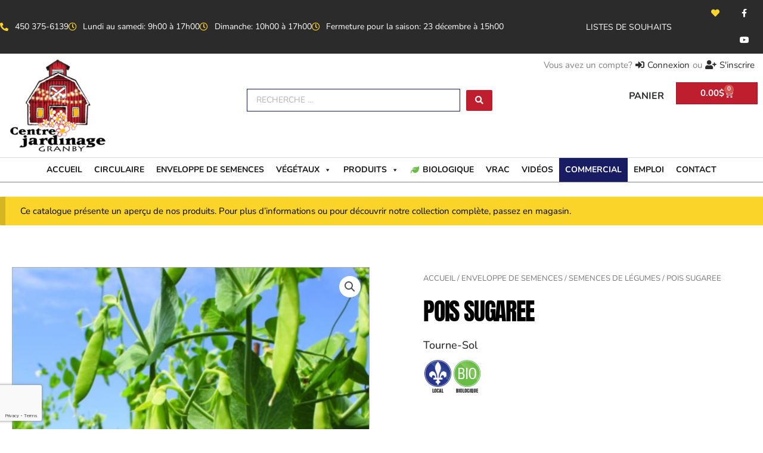

--- FILE ---
content_type: text/html; charset=utf-8
request_url: https://www.google.com/recaptcha/api2/anchor?ar=1&k=6LfVCW8aAAAAAOXzt6U4iSOcPlqlT7uycHO7ri7I&co=aHR0cHM6Ly93d3cuY2VudHJlamFyZGluYWdlZ3JhbmJ5LmNvbTo0NDM.&hl=en&type=v3&v=PoyoqOPhxBO7pBk68S4YbpHZ&size=invisible&badge=bottomleft&sa=Form&anchor-ms=20000&execute-ms=30000&cb=p2gzfrcg1po4
body_size: 48673
content:
<!DOCTYPE HTML><html dir="ltr" lang="en"><head><meta http-equiv="Content-Type" content="text/html; charset=UTF-8">
<meta http-equiv="X-UA-Compatible" content="IE=edge">
<title>reCAPTCHA</title>
<style type="text/css">
/* cyrillic-ext */
@font-face {
  font-family: 'Roboto';
  font-style: normal;
  font-weight: 400;
  font-stretch: 100%;
  src: url(//fonts.gstatic.com/s/roboto/v48/KFO7CnqEu92Fr1ME7kSn66aGLdTylUAMa3GUBHMdazTgWw.woff2) format('woff2');
  unicode-range: U+0460-052F, U+1C80-1C8A, U+20B4, U+2DE0-2DFF, U+A640-A69F, U+FE2E-FE2F;
}
/* cyrillic */
@font-face {
  font-family: 'Roboto';
  font-style: normal;
  font-weight: 400;
  font-stretch: 100%;
  src: url(//fonts.gstatic.com/s/roboto/v48/KFO7CnqEu92Fr1ME7kSn66aGLdTylUAMa3iUBHMdazTgWw.woff2) format('woff2');
  unicode-range: U+0301, U+0400-045F, U+0490-0491, U+04B0-04B1, U+2116;
}
/* greek-ext */
@font-face {
  font-family: 'Roboto';
  font-style: normal;
  font-weight: 400;
  font-stretch: 100%;
  src: url(//fonts.gstatic.com/s/roboto/v48/KFO7CnqEu92Fr1ME7kSn66aGLdTylUAMa3CUBHMdazTgWw.woff2) format('woff2');
  unicode-range: U+1F00-1FFF;
}
/* greek */
@font-face {
  font-family: 'Roboto';
  font-style: normal;
  font-weight: 400;
  font-stretch: 100%;
  src: url(//fonts.gstatic.com/s/roboto/v48/KFO7CnqEu92Fr1ME7kSn66aGLdTylUAMa3-UBHMdazTgWw.woff2) format('woff2');
  unicode-range: U+0370-0377, U+037A-037F, U+0384-038A, U+038C, U+038E-03A1, U+03A3-03FF;
}
/* math */
@font-face {
  font-family: 'Roboto';
  font-style: normal;
  font-weight: 400;
  font-stretch: 100%;
  src: url(//fonts.gstatic.com/s/roboto/v48/KFO7CnqEu92Fr1ME7kSn66aGLdTylUAMawCUBHMdazTgWw.woff2) format('woff2');
  unicode-range: U+0302-0303, U+0305, U+0307-0308, U+0310, U+0312, U+0315, U+031A, U+0326-0327, U+032C, U+032F-0330, U+0332-0333, U+0338, U+033A, U+0346, U+034D, U+0391-03A1, U+03A3-03A9, U+03B1-03C9, U+03D1, U+03D5-03D6, U+03F0-03F1, U+03F4-03F5, U+2016-2017, U+2034-2038, U+203C, U+2040, U+2043, U+2047, U+2050, U+2057, U+205F, U+2070-2071, U+2074-208E, U+2090-209C, U+20D0-20DC, U+20E1, U+20E5-20EF, U+2100-2112, U+2114-2115, U+2117-2121, U+2123-214F, U+2190, U+2192, U+2194-21AE, U+21B0-21E5, U+21F1-21F2, U+21F4-2211, U+2213-2214, U+2216-22FF, U+2308-230B, U+2310, U+2319, U+231C-2321, U+2336-237A, U+237C, U+2395, U+239B-23B7, U+23D0, U+23DC-23E1, U+2474-2475, U+25AF, U+25B3, U+25B7, U+25BD, U+25C1, U+25CA, U+25CC, U+25FB, U+266D-266F, U+27C0-27FF, U+2900-2AFF, U+2B0E-2B11, U+2B30-2B4C, U+2BFE, U+3030, U+FF5B, U+FF5D, U+1D400-1D7FF, U+1EE00-1EEFF;
}
/* symbols */
@font-face {
  font-family: 'Roboto';
  font-style: normal;
  font-weight: 400;
  font-stretch: 100%;
  src: url(//fonts.gstatic.com/s/roboto/v48/KFO7CnqEu92Fr1ME7kSn66aGLdTylUAMaxKUBHMdazTgWw.woff2) format('woff2');
  unicode-range: U+0001-000C, U+000E-001F, U+007F-009F, U+20DD-20E0, U+20E2-20E4, U+2150-218F, U+2190, U+2192, U+2194-2199, U+21AF, U+21E6-21F0, U+21F3, U+2218-2219, U+2299, U+22C4-22C6, U+2300-243F, U+2440-244A, U+2460-24FF, U+25A0-27BF, U+2800-28FF, U+2921-2922, U+2981, U+29BF, U+29EB, U+2B00-2BFF, U+4DC0-4DFF, U+FFF9-FFFB, U+10140-1018E, U+10190-1019C, U+101A0, U+101D0-101FD, U+102E0-102FB, U+10E60-10E7E, U+1D2C0-1D2D3, U+1D2E0-1D37F, U+1F000-1F0FF, U+1F100-1F1AD, U+1F1E6-1F1FF, U+1F30D-1F30F, U+1F315, U+1F31C, U+1F31E, U+1F320-1F32C, U+1F336, U+1F378, U+1F37D, U+1F382, U+1F393-1F39F, U+1F3A7-1F3A8, U+1F3AC-1F3AF, U+1F3C2, U+1F3C4-1F3C6, U+1F3CA-1F3CE, U+1F3D4-1F3E0, U+1F3ED, U+1F3F1-1F3F3, U+1F3F5-1F3F7, U+1F408, U+1F415, U+1F41F, U+1F426, U+1F43F, U+1F441-1F442, U+1F444, U+1F446-1F449, U+1F44C-1F44E, U+1F453, U+1F46A, U+1F47D, U+1F4A3, U+1F4B0, U+1F4B3, U+1F4B9, U+1F4BB, U+1F4BF, U+1F4C8-1F4CB, U+1F4D6, U+1F4DA, U+1F4DF, U+1F4E3-1F4E6, U+1F4EA-1F4ED, U+1F4F7, U+1F4F9-1F4FB, U+1F4FD-1F4FE, U+1F503, U+1F507-1F50B, U+1F50D, U+1F512-1F513, U+1F53E-1F54A, U+1F54F-1F5FA, U+1F610, U+1F650-1F67F, U+1F687, U+1F68D, U+1F691, U+1F694, U+1F698, U+1F6AD, U+1F6B2, U+1F6B9-1F6BA, U+1F6BC, U+1F6C6-1F6CF, U+1F6D3-1F6D7, U+1F6E0-1F6EA, U+1F6F0-1F6F3, U+1F6F7-1F6FC, U+1F700-1F7FF, U+1F800-1F80B, U+1F810-1F847, U+1F850-1F859, U+1F860-1F887, U+1F890-1F8AD, U+1F8B0-1F8BB, U+1F8C0-1F8C1, U+1F900-1F90B, U+1F93B, U+1F946, U+1F984, U+1F996, U+1F9E9, U+1FA00-1FA6F, U+1FA70-1FA7C, U+1FA80-1FA89, U+1FA8F-1FAC6, U+1FACE-1FADC, U+1FADF-1FAE9, U+1FAF0-1FAF8, U+1FB00-1FBFF;
}
/* vietnamese */
@font-face {
  font-family: 'Roboto';
  font-style: normal;
  font-weight: 400;
  font-stretch: 100%;
  src: url(//fonts.gstatic.com/s/roboto/v48/KFO7CnqEu92Fr1ME7kSn66aGLdTylUAMa3OUBHMdazTgWw.woff2) format('woff2');
  unicode-range: U+0102-0103, U+0110-0111, U+0128-0129, U+0168-0169, U+01A0-01A1, U+01AF-01B0, U+0300-0301, U+0303-0304, U+0308-0309, U+0323, U+0329, U+1EA0-1EF9, U+20AB;
}
/* latin-ext */
@font-face {
  font-family: 'Roboto';
  font-style: normal;
  font-weight: 400;
  font-stretch: 100%;
  src: url(//fonts.gstatic.com/s/roboto/v48/KFO7CnqEu92Fr1ME7kSn66aGLdTylUAMa3KUBHMdazTgWw.woff2) format('woff2');
  unicode-range: U+0100-02BA, U+02BD-02C5, U+02C7-02CC, U+02CE-02D7, U+02DD-02FF, U+0304, U+0308, U+0329, U+1D00-1DBF, U+1E00-1E9F, U+1EF2-1EFF, U+2020, U+20A0-20AB, U+20AD-20C0, U+2113, U+2C60-2C7F, U+A720-A7FF;
}
/* latin */
@font-face {
  font-family: 'Roboto';
  font-style: normal;
  font-weight: 400;
  font-stretch: 100%;
  src: url(//fonts.gstatic.com/s/roboto/v48/KFO7CnqEu92Fr1ME7kSn66aGLdTylUAMa3yUBHMdazQ.woff2) format('woff2');
  unicode-range: U+0000-00FF, U+0131, U+0152-0153, U+02BB-02BC, U+02C6, U+02DA, U+02DC, U+0304, U+0308, U+0329, U+2000-206F, U+20AC, U+2122, U+2191, U+2193, U+2212, U+2215, U+FEFF, U+FFFD;
}
/* cyrillic-ext */
@font-face {
  font-family: 'Roboto';
  font-style: normal;
  font-weight: 500;
  font-stretch: 100%;
  src: url(//fonts.gstatic.com/s/roboto/v48/KFO7CnqEu92Fr1ME7kSn66aGLdTylUAMa3GUBHMdazTgWw.woff2) format('woff2');
  unicode-range: U+0460-052F, U+1C80-1C8A, U+20B4, U+2DE0-2DFF, U+A640-A69F, U+FE2E-FE2F;
}
/* cyrillic */
@font-face {
  font-family: 'Roboto';
  font-style: normal;
  font-weight: 500;
  font-stretch: 100%;
  src: url(//fonts.gstatic.com/s/roboto/v48/KFO7CnqEu92Fr1ME7kSn66aGLdTylUAMa3iUBHMdazTgWw.woff2) format('woff2');
  unicode-range: U+0301, U+0400-045F, U+0490-0491, U+04B0-04B1, U+2116;
}
/* greek-ext */
@font-face {
  font-family: 'Roboto';
  font-style: normal;
  font-weight: 500;
  font-stretch: 100%;
  src: url(//fonts.gstatic.com/s/roboto/v48/KFO7CnqEu92Fr1ME7kSn66aGLdTylUAMa3CUBHMdazTgWw.woff2) format('woff2');
  unicode-range: U+1F00-1FFF;
}
/* greek */
@font-face {
  font-family: 'Roboto';
  font-style: normal;
  font-weight: 500;
  font-stretch: 100%;
  src: url(//fonts.gstatic.com/s/roboto/v48/KFO7CnqEu92Fr1ME7kSn66aGLdTylUAMa3-UBHMdazTgWw.woff2) format('woff2');
  unicode-range: U+0370-0377, U+037A-037F, U+0384-038A, U+038C, U+038E-03A1, U+03A3-03FF;
}
/* math */
@font-face {
  font-family: 'Roboto';
  font-style: normal;
  font-weight: 500;
  font-stretch: 100%;
  src: url(//fonts.gstatic.com/s/roboto/v48/KFO7CnqEu92Fr1ME7kSn66aGLdTylUAMawCUBHMdazTgWw.woff2) format('woff2');
  unicode-range: U+0302-0303, U+0305, U+0307-0308, U+0310, U+0312, U+0315, U+031A, U+0326-0327, U+032C, U+032F-0330, U+0332-0333, U+0338, U+033A, U+0346, U+034D, U+0391-03A1, U+03A3-03A9, U+03B1-03C9, U+03D1, U+03D5-03D6, U+03F0-03F1, U+03F4-03F5, U+2016-2017, U+2034-2038, U+203C, U+2040, U+2043, U+2047, U+2050, U+2057, U+205F, U+2070-2071, U+2074-208E, U+2090-209C, U+20D0-20DC, U+20E1, U+20E5-20EF, U+2100-2112, U+2114-2115, U+2117-2121, U+2123-214F, U+2190, U+2192, U+2194-21AE, U+21B0-21E5, U+21F1-21F2, U+21F4-2211, U+2213-2214, U+2216-22FF, U+2308-230B, U+2310, U+2319, U+231C-2321, U+2336-237A, U+237C, U+2395, U+239B-23B7, U+23D0, U+23DC-23E1, U+2474-2475, U+25AF, U+25B3, U+25B7, U+25BD, U+25C1, U+25CA, U+25CC, U+25FB, U+266D-266F, U+27C0-27FF, U+2900-2AFF, U+2B0E-2B11, U+2B30-2B4C, U+2BFE, U+3030, U+FF5B, U+FF5D, U+1D400-1D7FF, U+1EE00-1EEFF;
}
/* symbols */
@font-face {
  font-family: 'Roboto';
  font-style: normal;
  font-weight: 500;
  font-stretch: 100%;
  src: url(//fonts.gstatic.com/s/roboto/v48/KFO7CnqEu92Fr1ME7kSn66aGLdTylUAMaxKUBHMdazTgWw.woff2) format('woff2');
  unicode-range: U+0001-000C, U+000E-001F, U+007F-009F, U+20DD-20E0, U+20E2-20E4, U+2150-218F, U+2190, U+2192, U+2194-2199, U+21AF, U+21E6-21F0, U+21F3, U+2218-2219, U+2299, U+22C4-22C6, U+2300-243F, U+2440-244A, U+2460-24FF, U+25A0-27BF, U+2800-28FF, U+2921-2922, U+2981, U+29BF, U+29EB, U+2B00-2BFF, U+4DC0-4DFF, U+FFF9-FFFB, U+10140-1018E, U+10190-1019C, U+101A0, U+101D0-101FD, U+102E0-102FB, U+10E60-10E7E, U+1D2C0-1D2D3, U+1D2E0-1D37F, U+1F000-1F0FF, U+1F100-1F1AD, U+1F1E6-1F1FF, U+1F30D-1F30F, U+1F315, U+1F31C, U+1F31E, U+1F320-1F32C, U+1F336, U+1F378, U+1F37D, U+1F382, U+1F393-1F39F, U+1F3A7-1F3A8, U+1F3AC-1F3AF, U+1F3C2, U+1F3C4-1F3C6, U+1F3CA-1F3CE, U+1F3D4-1F3E0, U+1F3ED, U+1F3F1-1F3F3, U+1F3F5-1F3F7, U+1F408, U+1F415, U+1F41F, U+1F426, U+1F43F, U+1F441-1F442, U+1F444, U+1F446-1F449, U+1F44C-1F44E, U+1F453, U+1F46A, U+1F47D, U+1F4A3, U+1F4B0, U+1F4B3, U+1F4B9, U+1F4BB, U+1F4BF, U+1F4C8-1F4CB, U+1F4D6, U+1F4DA, U+1F4DF, U+1F4E3-1F4E6, U+1F4EA-1F4ED, U+1F4F7, U+1F4F9-1F4FB, U+1F4FD-1F4FE, U+1F503, U+1F507-1F50B, U+1F50D, U+1F512-1F513, U+1F53E-1F54A, U+1F54F-1F5FA, U+1F610, U+1F650-1F67F, U+1F687, U+1F68D, U+1F691, U+1F694, U+1F698, U+1F6AD, U+1F6B2, U+1F6B9-1F6BA, U+1F6BC, U+1F6C6-1F6CF, U+1F6D3-1F6D7, U+1F6E0-1F6EA, U+1F6F0-1F6F3, U+1F6F7-1F6FC, U+1F700-1F7FF, U+1F800-1F80B, U+1F810-1F847, U+1F850-1F859, U+1F860-1F887, U+1F890-1F8AD, U+1F8B0-1F8BB, U+1F8C0-1F8C1, U+1F900-1F90B, U+1F93B, U+1F946, U+1F984, U+1F996, U+1F9E9, U+1FA00-1FA6F, U+1FA70-1FA7C, U+1FA80-1FA89, U+1FA8F-1FAC6, U+1FACE-1FADC, U+1FADF-1FAE9, U+1FAF0-1FAF8, U+1FB00-1FBFF;
}
/* vietnamese */
@font-face {
  font-family: 'Roboto';
  font-style: normal;
  font-weight: 500;
  font-stretch: 100%;
  src: url(//fonts.gstatic.com/s/roboto/v48/KFO7CnqEu92Fr1ME7kSn66aGLdTylUAMa3OUBHMdazTgWw.woff2) format('woff2');
  unicode-range: U+0102-0103, U+0110-0111, U+0128-0129, U+0168-0169, U+01A0-01A1, U+01AF-01B0, U+0300-0301, U+0303-0304, U+0308-0309, U+0323, U+0329, U+1EA0-1EF9, U+20AB;
}
/* latin-ext */
@font-face {
  font-family: 'Roboto';
  font-style: normal;
  font-weight: 500;
  font-stretch: 100%;
  src: url(//fonts.gstatic.com/s/roboto/v48/KFO7CnqEu92Fr1ME7kSn66aGLdTylUAMa3KUBHMdazTgWw.woff2) format('woff2');
  unicode-range: U+0100-02BA, U+02BD-02C5, U+02C7-02CC, U+02CE-02D7, U+02DD-02FF, U+0304, U+0308, U+0329, U+1D00-1DBF, U+1E00-1E9F, U+1EF2-1EFF, U+2020, U+20A0-20AB, U+20AD-20C0, U+2113, U+2C60-2C7F, U+A720-A7FF;
}
/* latin */
@font-face {
  font-family: 'Roboto';
  font-style: normal;
  font-weight: 500;
  font-stretch: 100%;
  src: url(//fonts.gstatic.com/s/roboto/v48/KFO7CnqEu92Fr1ME7kSn66aGLdTylUAMa3yUBHMdazQ.woff2) format('woff2');
  unicode-range: U+0000-00FF, U+0131, U+0152-0153, U+02BB-02BC, U+02C6, U+02DA, U+02DC, U+0304, U+0308, U+0329, U+2000-206F, U+20AC, U+2122, U+2191, U+2193, U+2212, U+2215, U+FEFF, U+FFFD;
}
/* cyrillic-ext */
@font-face {
  font-family: 'Roboto';
  font-style: normal;
  font-weight: 900;
  font-stretch: 100%;
  src: url(//fonts.gstatic.com/s/roboto/v48/KFO7CnqEu92Fr1ME7kSn66aGLdTylUAMa3GUBHMdazTgWw.woff2) format('woff2');
  unicode-range: U+0460-052F, U+1C80-1C8A, U+20B4, U+2DE0-2DFF, U+A640-A69F, U+FE2E-FE2F;
}
/* cyrillic */
@font-face {
  font-family: 'Roboto';
  font-style: normal;
  font-weight: 900;
  font-stretch: 100%;
  src: url(//fonts.gstatic.com/s/roboto/v48/KFO7CnqEu92Fr1ME7kSn66aGLdTylUAMa3iUBHMdazTgWw.woff2) format('woff2');
  unicode-range: U+0301, U+0400-045F, U+0490-0491, U+04B0-04B1, U+2116;
}
/* greek-ext */
@font-face {
  font-family: 'Roboto';
  font-style: normal;
  font-weight: 900;
  font-stretch: 100%;
  src: url(//fonts.gstatic.com/s/roboto/v48/KFO7CnqEu92Fr1ME7kSn66aGLdTylUAMa3CUBHMdazTgWw.woff2) format('woff2');
  unicode-range: U+1F00-1FFF;
}
/* greek */
@font-face {
  font-family: 'Roboto';
  font-style: normal;
  font-weight: 900;
  font-stretch: 100%;
  src: url(//fonts.gstatic.com/s/roboto/v48/KFO7CnqEu92Fr1ME7kSn66aGLdTylUAMa3-UBHMdazTgWw.woff2) format('woff2');
  unicode-range: U+0370-0377, U+037A-037F, U+0384-038A, U+038C, U+038E-03A1, U+03A3-03FF;
}
/* math */
@font-face {
  font-family: 'Roboto';
  font-style: normal;
  font-weight: 900;
  font-stretch: 100%;
  src: url(//fonts.gstatic.com/s/roboto/v48/KFO7CnqEu92Fr1ME7kSn66aGLdTylUAMawCUBHMdazTgWw.woff2) format('woff2');
  unicode-range: U+0302-0303, U+0305, U+0307-0308, U+0310, U+0312, U+0315, U+031A, U+0326-0327, U+032C, U+032F-0330, U+0332-0333, U+0338, U+033A, U+0346, U+034D, U+0391-03A1, U+03A3-03A9, U+03B1-03C9, U+03D1, U+03D5-03D6, U+03F0-03F1, U+03F4-03F5, U+2016-2017, U+2034-2038, U+203C, U+2040, U+2043, U+2047, U+2050, U+2057, U+205F, U+2070-2071, U+2074-208E, U+2090-209C, U+20D0-20DC, U+20E1, U+20E5-20EF, U+2100-2112, U+2114-2115, U+2117-2121, U+2123-214F, U+2190, U+2192, U+2194-21AE, U+21B0-21E5, U+21F1-21F2, U+21F4-2211, U+2213-2214, U+2216-22FF, U+2308-230B, U+2310, U+2319, U+231C-2321, U+2336-237A, U+237C, U+2395, U+239B-23B7, U+23D0, U+23DC-23E1, U+2474-2475, U+25AF, U+25B3, U+25B7, U+25BD, U+25C1, U+25CA, U+25CC, U+25FB, U+266D-266F, U+27C0-27FF, U+2900-2AFF, U+2B0E-2B11, U+2B30-2B4C, U+2BFE, U+3030, U+FF5B, U+FF5D, U+1D400-1D7FF, U+1EE00-1EEFF;
}
/* symbols */
@font-face {
  font-family: 'Roboto';
  font-style: normal;
  font-weight: 900;
  font-stretch: 100%;
  src: url(//fonts.gstatic.com/s/roboto/v48/KFO7CnqEu92Fr1ME7kSn66aGLdTylUAMaxKUBHMdazTgWw.woff2) format('woff2');
  unicode-range: U+0001-000C, U+000E-001F, U+007F-009F, U+20DD-20E0, U+20E2-20E4, U+2150-218F, U+2190, U+2192, U+2194-2199, U+21AF, U+21E6-21F0, U+21F3, U+2218-2219, U+2299, U+22C4-22C6, U+2300-243F, U+2440-244A, U+2460-24FF, U+25A0-27BF, U+2800-28FF, U+2921-2922, U+2981, U+29BF, U+29EB, U+2B00-2BFF, U+4DC0-4DFF, U+FFF9-FFFB, U+10140-1018E, U+10190-1019C, U+101A0, U+101D0-101FD, U+102E0-102FB, U+10E60-10E7E, U+1D2C0-1D2D3, U+1D2E0-1D37F, U+1F000-1F0FF, U+1F100-1F1AD, U+1F1E6-1F1FF, U+1F30D-1F30F, U+1F315, U+1F31C, U+1F31E, U+1F320-1F32C, U+1F336, U+1F378, U+1F37D, U+1F382, U+1F393-1F39F, U+1F3A7-1F3A8, U+1F3AC-1F3AF, U+1F3C2, U+1F3C4-1F3C6, U+1F3CA-1F3CE, U+1F3D4-1F3E0, U+1F3ED, U+1F3F1-1F3F3, U+1F3F5-1F3F7, U+1F408, U+1F415, U+1F41F, U+1F426, U+1F43F, U+1F441-1F442, U+1F444, U+1F446-1F449, U+1F44C-1F44E, U+1F453, U+1F46A, U+1F47D, U+1F4A3, U+1F4B0, U+1F4B3, U+1F4B9, U+1F4BB, U+1F4BF, U+1F4C8-1F4CB, U+1F4D6, U+1F4DA, U+1F4DF, U+1F4E3-1F4E6, U+1F4EA-1F4ED, U+1F4F7, U+1F4F9-1F4FB, U+1F4FD-1F4FE, U+1F503, U+1F507-1F50B, U+1F50D, U+1F512-1F513, U+1F53E-1F54A, U+1F54F-1F5FA, U+1F610, U+1F650-1F67F, U+1F687, U+1F68D, U+1F691, U+1F694, U+1F698, U+1F6AD, U+1F6B2, U+1F6B9-1F6BA, U+1F6BC, U+1F6C6-1F6CF, U+1F6D3-1F6D7, U+1F6E0-1F6EA, U+1F6F0-1F6F3, U+1F6F7-1F6FC, U+1F700-1F7FF, U+1F800-1F80B, U+1F810-1F847, U+1F850-1F859, U+1F860-1F887, U+1F890-1F8AD, U+1F8B0-1F8BB, U+1F8C0-1F8C1, U+1F900-1F90B, U+1F93B, U+1F946, U+1F984, U+1F996, U+1F9E9, U+1FA00-1FA6F, U+1FA70-1FA7C, U+1FA80-1FA89, U+1FA8F-1FAC6, U+1FACE-1FADC, U+1FADF-1FAE9, U+1FAF0-1FAF8, U+1FB00-1FBFF;
}
/* vietnamese */
@font-face {
  font-family: 'Roboto';
  font-style: normal;
  font-weight: 900;
  font-stretch: 100%;
  src: url(//fonts.gstatic.com/s/roboto/v48/KFO7CnqEu92Fr1ME7kSn66aGLdTylUAMa3OUBHMdazTgWw.woff2) format('woff2');
  unicode-range: U+0102-0103, U+0110-0111, U+0128-0129, U+0168-0169, U+01A0-01A1, U+01AF-01B0, U+0300-0301, U+0303-0304, U+0308-0309, U+0323, U+0329, U+1EA0-1EF9, U+20AB;
}
/* latin-ext */
@font-face {
  font-family: 'Roboto';
  font-style: normal;
  font-weight: 900;
  font-stretch: 100%;
  src: url(//fonts.gstatic.com/s/roboto/v48/KFO7CnqEu92Fr1ME7kSn66aGLdTylUAMa3KUBHMdazTgWw.woff2) format('woff2');
  unicode-range: U+0100-02BA, U+02BD-02C5, U+02C7-02CC, U+02CE-02D7, U+02DD-02FF, U+0304, U+0308, U+0329, U+1D00-1DBF, U+1E00-1E9F, U+1EF2-1EFF, U+2020, U+20A0-20AB, U+20AD-20C0, U+2113, U+2C60-2C7F, U+A720-A7FF;
}
/* latin */
@font-face {
  font-family: 'Roboto';
  font-style: normal;
  font-weight: 900;
  font-stretch: 100%;
  src: url(//fonts.gstatic.com/s/roboto/v48/KFO7CnqEu92Fr1ME7kSn66aGLdTylUAMa3yUBHMdazQ.woff2) format('woff2');
  unicode-range: U+0000-00FF, U+0131, U+0152-0153, U+02BB-02BC, U+02C6, U+02DA, U+02DC, U+0304, U+0308, U+0329, U+2000-206F, U+20AC, U+2122, U+2191, U+2193, U+2212, U+2215, U+FEFF, U+FFFD;
}

</style>
<link rel="stylesheet" type="text/css" href="https://www.gstatic.com/recaptcha/releases/PoyoqOPhxBO7pBk68S4YbpHZ/styles__ltr.css">
<script nonce="oAPjyQzdbnfXfyWvUVSqVw" type="text/javascript">window['__recaptcha_api'] = 'https://www.google.com/recaptcha/api2/';</script>
<script type="text/javascript" src="https://www.gstatic.com/recaptcha/releases/PoyoqOPhxBO7pBk68S4YbpHZ/recaptcha__en.js" nonce="oAPjyQzdbnfXfyWvUVSqVw">
      
    </script></head>
<body><div id="rc-anchor-alert" class="rc-anchor-alert"></div>
<input type="hidden" id="recaptcha-token" value="[base64]">
<script type="text/javascript" nonce="oAPjyQzdbnfXfyWvUVSqVw">
      recaptcha.anchor.Main.init("[\x22ainput\x22,[\x22bgdata\x22,\x22\x22,\[base64]/[base64]/MjU1Ong/[base64]/[base64]/[base64]/[base64]/[base64]/[base64]/[base64]/[base64]/[base64]/[base64]/[base64]/[base64]/[base64]/[base64]/[base64]\\u003d\x22,\[base64]\\u003d\x22,\x22wrzCk8KwwpjDuRtKw68Lw7fCg8K2woImbMO/w4zCuivCnWPDpMKsw6VUZsKXwqg1w5zDksKUwqLCtBTCshgtNcOQwqtBSMKILMKVVjtVVmxzw7TDu8K0QWscS8Ovwpslw4oww6ssJj53VC0ABMKkdMOHwozDksKdwp/Cll/DpcOXFMKNH8KxFcKHw5LDicKZw4bCoT7CpiA7NV1+Sl/DocOXX8OzD8KdOsKwwr0GPmxnfnfCiwnCgUpcwo/DiGBuRsKfwqHDh8KTwpxxw5VUwq7DscKbwpnCi8OTP8Kow6vDjsOawrsFdjjCs8KSw63Cr8OtOnjDucO6wrHDgMKALg7DvRIEwrlPMsKqwoPDgSxKw589VsOeW2QqYmd4woTDqkIzA8OxeMKDKFY+TWpwNMOYw6DCscKFb8KGHzx1D0/CsjwYSBnCs8KTwr/Ct1jDuHfDtMOKwrTCoxzDmxLCk8OdC8K6GsKqwpjCp8OeP8KOasOhw6HCgyPCiW3CgVcMw7DCjcOgJQpFwqLDsyRtw68yw7tywqlDJW8/wpAKw51nbzRWeUPDqHTDi8O2TCdlwoMvXAfChUomVMKAM8O2w7rChCzCoMK8wpLCu8OjcsOfVCXCkiFhw63DjH7DucOEw48cwqHDpcKzGxTDrxoRwpzDsS5FVA3DosODwr0cw43DqgpeLMKUw7R2wrvDr8Kiw7vDu1oIw5fCo8KBwrJrwrRiEsO6w7/CpsKkIsOdJ8Kiwr7CrcKYw5lHw5TCrsKXw498RsKcecOxCcOXw6rCj0vCtcOPJADDkk/CumE7wpzCnMKTN8OnwoUAwrwqMmYCwo4VLcKcw5AdHWk3wpEJwrnDk0jCrsK7CmwRw7PCtzpTN8Owwq/DvMOawqTCtHLDhMKBTAd/wqnDnUhtIsO6woxQwpXCs8OKw7N8w4dUwp3CsURofCvCmcOXEBZEw5zCtMKuLz1+wq7CvEjCpB4OEDrCr3wfAwrCrVDChideJ0fCjsOsw5TCjwrCqE00G8O2w7g6FcOUwoQWw4PCkMOmHBFTwqrCh1/[base64]/X0Isw4TDlHxfSMOORVHDhhrDuncjAMO9ISLDlMOYwobCkkkRwpPDjy9II8OBGV09UGTCisKywrZ5fSzDnMOKwrLChcKrw7AhwpXDq8Oiw4/[base64]/CnTorw7/CmR8nwpnCkcORwrFQwqxZP13Dg8OKwp06AjYdR8KQwoPDpMORDcOjJMKfwqYiOMKMw4XDncKpD0Rkw7HCtTBmbT9Vw4nCscKSGsOGdhfCokx7wqRnE1PCicOXw71tXx1tBMOywqRMXcK1McKGwpBzw6xtUw/Ctnxgwq7CgMKbE2YKw5Y3wrUASMOhw63Cki7DsMO2T8OSwrLCni9cFjXDpsOEwpPCpU/Du2cEw6cVHErChsOLwp4QasOcFcKRLndWw4vDs3oIw6h1IW7Dk8O/WU1ZwrtMw43CiMOZw4YxwobCrcODUcKTw4YUTAlyD2YKYMOANsOQwokBw5Emw7VLQMOTWC5gICUbw5fDmijDs8OGIlQcSEkNw4HCrGkdfFxlcWLCk3jCiiwKWGALw6zDq3/CrRRjXX1OeAMiAMKzwpFsTAXCk8OzwqcxwqpVQ8OrOMOwJyJZEcOuwrtcwpdyw5nCnsOJZsOkD3vDlcOZBsKnwpnCixJIwpzDm1bCpivCncOzw6HCrcOnw5k8w6MZCw0/wqEQfkFNwqDDu8OYHMK1w5TDu8K+w6EJfsKUKjJ6w4dofsK7w70uwpZYX8KlwrVCw5w8w5nCpMOYW17DryXCv8KJw53CtFM9WMODw7/DqggjF3fDkWg/w6oaIMOww6kIcmTDgMK8fAw1w6VUUsOWwpLDpcOOAMKsaMKUw77Cr8KCG1RDwq5APcK1RMO7w7fDt3rDq8K7w4DClAo6ScOuHkfCiCAcw5V6V1p3wo3CiX9vw5PCk8ORw6A/[base64]/ClcKGwr4uQsOewpNAHV/[base64]/wqMzwoAJw4fCvydDPsK9Z8KtwrdGwos4C8OCbCErIWDCrS7DqMOPwpjDpGBTw5PCtXPDm8KsO1TClcOYLMOgw587JFrCgVIJX2/DkMKPZMOdwqwMwr15CSFbw4HCncKQWcKbwpRgw5bCssKmdMK9UAApw7EAdsOZw7PCty7CscK/MsOicSfDskdsd8OCwqMEwqDDqcKAJg1xMVNtwoFSwogGOsK1w7k9woXClHxXw4PCsgl+woPCohJGVcONw7DDjcKhw4vDozxdKWHCq8OlaBB5f8K3IwPCiFfCtsK/KVzCjXMZCXbCpCPClMOCwq7Dv8O+LWbDjSUkwpHDpwcdwqvCssKHwrN9woTDkABNRTbDicOkwq1bHsOCwqDDrg3Dp8O6fhfCqG1NwrLCqMKdwot3wpleG8OGCW1zD8KTwqkteMOGRMORwo/CjcOCw4HDtDBIGMKFMsKmdAfDuW5uwokWwqsOTsO3wqTCkTjCrH5accKjR8KBwqUSU0ZHAisEcsKFwp3CoH3DlMKwwr/CqQIuOSUcVzZawqE9wpzDjWgrwpXDpxDCsEzDp8OBH8KgM8KKwr5rSA7DpMO2BXjDncOQwp3DtQzDjWQYwojCiHEUwpTDjAnDl8KMw6JhwovDrcOww6pHw5kswo9Kwq0decKzTsOyZVXCu8KSIlpKVcO6w44ww4/DjGLDoAJRwrzCg8Ozwpk6C8O8ISbDkcO/AcOtHwzCsULCvMK3CSRhKhvDhcOXaWTCsMOxw73DlC3CrTvDg8OAwr1MMmIUBMONLA9yw5x7w4xhacOPw7d4SSHDuMOzw5DDt8KEI8ObwoUSUx3DkkrCgcKlEMKtw5DDtsKIwobCksOswp/[base64]/[base64]/DmjfDr8O/JB0RcsKUwoJgw6sgw4/[base64]/[base64]/[base64]/CvcOmL3Esa8KvVRzCrcOPTcOuwqzDpMK5bFLDl8KtLjfCmMKrw5DDm8OAwpAYU8KnwrkwPiXChw/Cr1/Ch8OUbsKqB8OlJ05EwqHCklBrwpXCrnNLesOfwpE0HEV3wp7DsMO8XsOpJStXeVvDucOrw7NHw7bCn0rCswjCsD3DlVpuwqzDlsO9w5osAcOIwrzCnMKkw4NvW8KSwqrDvMKidMOiOMOQw7FMMh1qwq/[base64]/CvD8/aAZaw49Hwo/DkcK2w48sH8OKHMOSw782w5rDj8O3wplnbMOZVcOpOl/ChMKAw5kBw7JVDkN8SMKzwoIqw58nwrtQbcKIw4g4w6t1DMO2O8OZw6oewrDCmEzCjMKMw4vDl8OJFhgdVMO3LRHCksK2wrxFwqbCi8OLOMKrwp/CuMOvwpQiAMKlw74/YRPCjTYaUsKzw5DDv8OFw7sse1HDsz3Di8OpX1fDpRZZQsKtBE/[base64]/DqjUDOV3Cjydyw5vClAHCnMOTwpAPw7oGdGg+esKDw7ITB1d2worCuRRhw4nCnsO1WmUuwr81w4DCpcOOCMOvwrbDnGlDw5bCgMOADHLCrsKHw6jCvz8OJFgrwoRzFsKZdS/Coj/[base64]/DqD7Dh18/wrDCnwl6wpPDvcKUKmUZKsOhBxRLbEDDqsK5T8KlwrPDncOwUVM5wqNaAcKPXsKKBsOQHMOrHMOHwr7DlMO9AmPCiAh9w4rDrMOkM8K0w5xLwp/DqcOXNyxLT8ODw4LChcOOcAk8fsOqwog9wpzCo3HDlMK/[base64]/aT9xc3Z4w43DnFdbXsOjBcKZDyUDdcK6wqHDolFgXlTCoT91eH0eK3zDk3bDkADCrQTCo8KYGsOLS8KFTcKrJcOBfWMcKy15ZcKzNXwfw67CocOASsK+wo5ww5s6w6PDhsOPw4YYwp/DpnrCtsKvNcK1wrZmMColBj7DvBZfBx3Dgj/[base64]/Dh8K3OV/CgsOXw5vDu8OFw6LDtcO2w6Etw5vDl8KhRMOtbcOyGw7DsXHCvsKgZHTCmsKVwovDocOPSEYREFI4w5lzwrdKw4oWwrBWCUPCkDPCijbCmEUPb8OJVggHwpdvwrfDjS7CpcOUwqRoUMKbcifDkTfCtsKec3zCuW/CuTkEQ8OediYlYXzDncKDw4o5wq03TsOCw57CmX/DucOaw50KwrjCs37DvhA9aSLCqVALWcKVP8K/K8OkWcOGGsOfQkPDgMKGLMKrw6/DgsKGe8K1w4c3W3vDuVbClS7Cv8O1w7RbAnnCmBHCrGNsw5ZxwqhYw7V1b3IUwpUcMMOzw7V5wqpuMXrCjsKGw5PDhcOmw7IANV/DqywTRsOMYsOEwogowqzDscKGLMOPw4fDg0DDky/DpnDCgkDDicKcKiHCnjFtEmnCkMOQwqDDpMOnwpfCn8OfwqbDhTNJIgxfwo/DvTVmSCQYfgYVZsOow7HCqQNbw6jDiQ1Ow4dpTsKDQ8Otw7DDpMOoayrDr8KiFwIbwo7Dp8KXXjlGw7d7bMOEwpzDvcO1wrIrw7xTw7rCssOINMOrI2I2FcOIwr0SwqLClcKtVsOVwpfCqUjCssKUTMK6b8Okw7B2w5DDpjZ/w4TDvcOgw5DDkH3Cg8OmQMKYK0NzbB87fC1jw7RQX8KoJcKsw6zCisOBw4vDizzDq8K8LlbCpHjDvMOHw4NzCTZHwpNyw5ofw5jClcOnwp3DrcOMZcKVBkVEw4oowppYwoI1w5/DrsOAfzjCqcKSbWPDiyXDjhfDnsODwp7CocO8V8Kgb8O3w5krH8KaIMOOw4EuI2PDk2zCgsO2w7XDp2c6H8KEw4Y+b1IOXR9rw6jCqXTCmHkiGgPDq0DCr8Kew4jCn8OqwobCsl5Hwq7Dpn/Dg8ONw7DDriZHw5hgDsKGw47ChWU6woXCrsKiw7R9wr/[base64]/[base64]/CocO4NkRnwpvDkBLDn8KYwpDCnMO7w4k3wrPCuB8Uw5ldwpwzwp03diTCjcKqwql0wpEpGWciw78GEcOnw6zDlS1yKMOLE8KzNsK4wqXDtcOtBcKgBsOxw4rCryfDvwbCsyDCs8K/wqvClMK4PWvDv1N7e8OkwpbDnXBTeFpKeX1aecOLwopPHhA7WWxAw6ltw5QdwpEqCcKsw4VoCMOMwqh4wpXDosKkC1Q+MwPCrXljw7zCqMOMFDkEwoZxc8Onw6zChQbDqyMtwoQXCsOIRcKqe3LCvj3DusOvw4/DuMKTLUIrXmEDw4Q4wr8Nw5PDiMOjI3bCjcKOw5pnFRImw5tiwpjDgsKiw7oZMcOQwrLDkhXDpShZBsOqwp1jG8K5XU7DjsKCwqFywqnCm8KGQRjDhcO5wpgfw7dyw4fCmjILZ8KAMSZpWl/[base64]/DujsgwofDiiXCsSYEwpLCgcK6UMOSHHjDm8KFwrMwFMOTw4fCkiY0wrc6PcOZZMOOw7DDgsOQF8KHwpECBcOLIsO0Im1zw5bCvQvDqzHCrjvCnXvCrRxmWEgEW2tXwrvDpcOcwpF6U8O6TsKkw6PDg1zCmMKRw6kBRMKnWHdWw4M/w6Q4O8OUBg8kw6ECB8KwDcOXWh3CjkZRT8OJD0fDsXNqeMOtZsOBwohJMsOQCsO8Y8Otw4JuYR4fNzDCshLDkyzCjyI2PRnCtsO0wrHDrsOWIx7CvT/ClcKAw4vDgC7Du8O7w5B7dyPCsE9mGH/Cq8KQfHwvw6TCjMK+CkRDQsKsUkHDosKTBkfCrMK9w65ZPWN/[base64]/DoznCtkJMMDrDqcOFw6jDgzrCqMOcwpdSw7fCpG0Bw4XDigo/YcKednLDqmHDvCLDjD7Dj8Klw60CGcKre8O9MsKqJMOlw5vCjcKOwo8ew5Z4w7BfcWPDikrDs8KLbsOEw75Xw6PDr3jCkMOdJGBuIsO8NMKpFXPCrsObBjkBNsOLwqdfEkHCmVUUwoEWVMOtZ0oWw5DDikLDiMO9wq57EMOOwpvDiHcJw7B/UMOlByXClFzDh1NaNjXCsMO4wqDDtxgYOGpLCcOUwqMrwqUfw5/DrFQdHy3CtATDuMKsTQzDusONwrl3w7QPwpRtwqUZAMOGcyh2L8OAwozCjnkUw5zDrsO0woxlcsKIFsOKw4QTw7/DlArCh8K0w6zCgcODwpp4w6zDrcKya114w6nCrcKlw4wKfcOaZic9w7h6SW7Cn8KRw4h/WcK5bwlhwqTCuCh8JTNHCMOMw6bDsFtBw6sLVsKbG8ORwoLDqHjCii/[base64]/CqsOIa3/Dl8O3DMOHKsKbGi82VEHCpMKbV8KiwqAAw5XDkFtTwpQvw4nDgMK8ED0VYRM3wpXDiynCgXPCrnnDisOhDcKYw4PDvg/DqcKeWwvCiRdvwowbT8K+wr/DvcOXEcOVwo/DucOkCl3CjTrCshvCvCjDnR8hwoMKecOkG8Ksw7A+IsK8w6jChsO9w5NOIQ/DocO7NRFcB8ObOMOlUi7DmkzCssOnwq03J3rDgxA7wrlHHsODVhx/w6DCi8KQIcOywrnDiiBZU8O1REkWXcKJcAbDk8KXRXzDu8Khwot5NcKrw6rDiMOkHGo3ZR/[base64]/Cpz/DicO/w69sRz7DhcOrw6XDviR9WsONwp9yw7BKw689w6bCkHcmXjjDtmDCsMObBcOSwphpwpTDisOfwr7DtsKOJVNqHXHDqxwNwpPDpSMIHMO8F8KBw4DDhcOlwr3DoMOCwqAVQsKywpnCucK/AcKkw5IeK8Kkw4TCtsKTYcKvKFLCpBXCmcKyw45QSVAlXMKRw5/[base64]/EcOKc8OKw4/CvSRRw7d+wpYtNcOmwrTCmxfCmcKdR8O6fMKLwpDDv1fDrwB/wpLCmMOIwoMPwrxPw4rCkMOLYCzDqWd1TmHCmjTCqA7CmC9uDRjDp8KGFE9ww5HCnx7DvMOJW8OsMHFJVcO5acKswoTCll3Cg8KwLMORw4zDusKtw7VFeUDDtcKjwqJ0woPCm8KAM8KkcsKXwrbDnsOywpYtQcOvfcK4WMOEwrgUw5FXbH1WAD/CssKlDmHDoMODw6F6w4nDpsOqVG7DiGpywqXCghE+dmgrMMO1dsKYHmV8w4TCtXxnw6vDnSV2B8OOXhPDgcK5woNiwrwIwrUvw5LDhcKcwq/[base64]/[base64]/DpcOlBsKbBMOSw7dcfBRrwoomwphmWTUROH/Cm8KjdWzDjcK8wo/[base64]/DsCjCnsKSCsO4woMFSg4hw4QaKAjCj3xYcwxTBDFaXh4LwrlRw5Blw5UeH8K/KcOpeWvCsAxwNyfDrMOvwq3DssKMwrshdMKpAkbCvSTDsREMwqxuc8OKUwVMw74nwo3DlMOxw5tkWWgiw4U5Q3zDisKRVyxneVllbXVjVjZ0wrFywoPCvwkpw74Pw4ECw7Bew7kOw5gawoocw6bDhDPCsxhOw4rDpEJ2DAU6Bnciw59BHUcRe2/CmcKTw4/[base64]/[base64]/ZDvDmBjDicKWw7kRw6TDgEIYw5YpwodLI3nCmcK3woUnwoRSwqRww5FFw4I/w6gRaDxmwprCjVPCqsKhwrLDhBQmI8KHwonCmMKABwkNAz7DlcKtICnCosOsTsOtw7HCvDlhWMKwwrABXcOtw5F/EsKWUsOAAF1/[base64]/DnsOdwqYNwqLDsj3CjS7ClyPDpWQafirCmcKowqxlLcKBSyEJwqhJw4I8wrXCrlEnHcOEwpfDhcK+wqbDv8KWNsKpFsOcJsOjScKCScKGw5/CqcKyYsKUT2ZtwonChsK+AsKxacOhRSPDhE/CuMOqwrrDlMOyJAJrw7DDrMOxwr9gw5nCrcOiwpDCjcK3OkvCn1vCoDDDiXLDtMOxFmrCiSgnBcKEwpkyHcOIGcONwpFEwpHDkgbDm0UKw6bCisKCw6k/WcK2IRUQPMOUG1zCvRnDocOcayclf8KBTTIOwrxGbWzDl2ItMHTCtMOTwo4BR0jCuVDCm2LDvSglw4trw5fDvMKswo/CrMKjw5/Cu1LCpsKGD2bCn8OcG8K9wrEVHcKlaMOSw7dxw5xhKETDkVHDuwwvZcOQWVbDgh/CunE6MVVSw4lHw5hRwrk6w5XDmUHDnMK5w6ULWsKtLVHCiQ4swoTDjsOGbW5bdMOfJMOHWDPCpcKgPhdFw50SOcKEUcKKO2lgOcO8w6rDrkB9wpsYwqrCqlPDoAnChxBQelbCh8O/[base64]/CpMKaw5dOEsOXw5vDqMOeB8Kow6nCo8Kawq3CqkYKOMOlwoN+w7hUJ8KTwqTChsKuHzfChsOTdBvCkMKmLw/Cg8KGwofCh1rDmBXChMOnwoIZw6HCvMOSA3bDjRLCn0bDmsKzwo3DtQvDikcWw6AdAMOCT8OMw5/DtSLDrUTDojnDjBp/GwdXwrkHw5nCgSwYe8ODN8Oxw4pLQRUNwpUVbF3Dgi7DosOfw6/DgcKVwqxQwo9yw48LfsOdw7c6wq7DscKLw7wuw53CgMKzQsOTcMOlAsOKNBIrwqo7wqV6PMOswrQhQQ3DgcKEPMKMSSTCgMOFwp7Di33Cg8KYwqFOw4kYwq11w73CpS5mOMKvexp0W8KmwqFvISstwqXCqSnCkxNJw7TDtmPDk3TDpW9xwqwow7/DsmZPLn/[base64]/CrMOxVBBobl96O8KFwrBDw658w7QbwooEw6PClW40CcOLw4dHdMOEwpLDmyI+wpjDkC3DtcORNGbCv8K3TRgywrNow60nwpdcVcK8bsOae1/CqsOvPMKQWioIWMO3w7Q0w71dPcOMX2IrwrXCrW8iK8KYAHDDlmbDjsKCw4/Ck1VfSMOGHsK/BCvDmMOAEQLCvMOje2zClMKPZVHDjMKOC1zCryHDtS/CizDDkVnDgjF+wrrCn8OsV8Kxw6k1wrdiwoXCkcKMF2QLKCxGwq3DgMKrw745wqLDqUrCnxk1IkTDmsKdRRjDiMK1AF7Dl8KDXFjDsTrCqcOQVA3Dih/DrsKYw5otUMOvW3NNw50Qwo3DmMK6wpFzLzFrw4/[base64]/w63DjT7CkMKPwo4BTSNwHBEowojCrsOZUsOBW8KkMDPCmRLCq8KGw79XwrgGD8OpDzFvw6nCpsKAblJ4WQ3Ci8OEFlzDlWxtesOYMsK1fiMJw53DiMOdwpXDtygecMKvw4jCpsK8wr4Kw58uw4IswprDr8KQB8ORBMO/[base64]/KS8gwoHDklZPQyHCnsKRwpjCksOpw6DDrsKKw7nDu8ObwpVJSDLCr8OMbCYqT8OdwpMzwrjDoMO/w4TDiXDDmsKswoLCtcKwwqkjb8OeGV/DtsO0WsKKUsKFw7rDpyIWwqp6w4d3XsOBAUzDqsKFw5rDo2bDj8Ogw43Dg8OKf00Yw4rCmsOIwoXDrXkGw5ZjbsOVw6YTZsKIwpB5wrIEQFB0IG7DuiIEfwVywr54w7XDtcOzw5bDlDESwpNhwpJLNHQrwpbDi8OwWsORVMKzd8KpV2UYwo5jw5fDkF/DmDTCs24eHsKXwr98BsODwrBHw77Dj1DDukUvwpLDk8KSwojCkMO8I8OkwqDDqMKlwpxcYMK4dhhow6/DisOPw7XCvE4NGhcCG8OzDWbCjcKRbC7Dl8K+w6vDvMKtw47CnMOaT8OpwqHDlcOMVMKYesKmwowVA3/Cm0ZFQsKrw4LDgMOtacOIAcKnw6tlFh7CuDDDlG5KJBMsfA5MYkUHwpNEw6VRwovDl8K/BcKXwovDmnBvDmp7XMKVVgfDosKjw7PDg8KaeXHCoMKqKHTDqMKIAVLDlydrwqLCjVs+wpLDmzlZAj3Dh8O/[base64]/DjEVAw63CnRQ8w4PDjsKCw5vDlgfCrcOYw5NVwpnDhljCu8KaLRsTw7bDjinDkMKne8KSVMKxNgnCvnRvbMK0WcOqACPCgcOBw4FjAlfDmH8FfcKxw67DgsK+P8OoJsOjMsOuw6TCr1LDtRXDhsK3asKNw5ZkwoPDsztKVGrDgzvCvnBRdHNNwqnDnUDCiMO+Kh/CvMKfe8KXfMOycCHCpcK7wrnDu8KKUibChkDCrmoOwofCrcOQw5TCksOiw79CRwTDoMKZwogvH8O0w43Dt1XDiMK7wpLDo2JQb8KLwr9iUsO7wr3ClngqDlHDmxU4wqLDs8OPw6I5cRrCryJGw5HCvHUDBkDDhWZuEcOrwqd/FMOhbCp1w6PCt8Kmw6XDosOnw7fDkG3DlsOWwobDiEzDk8Kiw6LCgcKkw6d1Fz7CmMKvw7/Dj8OBAxE/DHXDkMOaw5wmWsOCRMOTw4dgeMKlw5dCwpnCvsO5w43DosKfwpbCg2XClwDCq1LDqMO/UsOTSMOHccOVwr3CgsOVIlXCuEJlwpMLwo8Xw5rCtsKEwo9bwpXCg1I3WlQnwqcxw67DvivClV05wpnCmxhoJ0DCjW5UwpTDqjjCgMOpHFFqRMKmw5/[base64]/P8KieBRUw7w/NMO5wpnCpsK+NkPCsDhNw7Mtw4bCosOZBkPDnsOqQVjDrsKxwoXCr8Ogw53Ck8KoesOxBVPDu8KSCcKawq42WSzDlsOiwrcFZcKrwqnDkBkvasONesKwwpPCh8K5NnzCh8KaHcKuw6/DvwbCvBTDrcO2PTMewoPDlMKLYmc3w7tlw6sFP8ObwrBqHcKQwpHDh2XChgARNMKow4bDvA9nw6DCviFLw5Fpw4MywqwNM0PDjTnCkETDvcOrfsOxNsKSw4rDiMK2wp0Pw5TDtsK4B8KKw59hw5cPahcvCiIWwqfDmcKcIg/[base64]/CqMKTwrfCncOMOsOUwqzDsMKsUAPCp8KiI8OhwqIvLxkpNsOQw6J4CMOWwqPCuijDr8KyVxLDmFDDgMKJA8KewqTDp8Kww6UDw5Ihw48twoE/wpfDin9ww53DvMKER1VZw6khwqNZwpAVw6dHWMK/[base64]/[base64]/W3jDrMKPw7jCkR/DtcO4ecOoNcOYZR3Dq8OswqbDv8Kbwp7DoMKLBSDDlhFAwrYqO8K/HcOpZC/DnSEqVUE5wr7CvBQGcyM8Z8KyAcOfwoQbwqQxUMO3Om7DmnrDicOAR03DlE1+I8KEw4XDsFjDucO8w7w4UUDCkMOKwqnCrVUKw7vDqkXDr8OKw5PCngrDsXjDpcK8w7tdBcKRHsK8w4ZPbEnCg2Mqb8OuwpoewrrDr1nDiF/DvcO/wpDDj2zCh8KYw4PDtcKlXmRBKcKowonCqMO6ej3DulnCucOKQSHDqsOiX8OOwprCs3vDrcKwwrPCjQBxwpkkw7/CtcK7woPClWwNZj/Dl0PDrcKVJMKRJhBCOykJcsK1wqkMwr7CtlxRw7BWwpZjakp3w5wDHgnCvl/[base64]/fsO+w53Dv8Kvw7TCrMKdwoPCrsOOKRbCjMOTcsK6wrDCg0EcPMOCw4TDgMKHwp/CthjCucOJDXVWZsObSMKUFD4xZsOcKFzCqMKLUVc4w6EtIUNGwqbClsKXw4rDh8OqehwdwpcKwrA3w7rDnDQvwocGwpzCqsOKZ8KEw5zCkkPDg8KrPj1WRsKHw7fCqWcYIw/Chn7DrwcXwpPDvMK9ShLDsjQbIMONwrrDnGHDnMOkwplvwr1nG0AIB2NUwpDCq8KRwq1NMELDuAPDssOSw63Dtw/DscOxPQzDpMKbG8KrasKZwqPCjwrCksKLw6PDqB3Do8Ozw4rDscKdw5YSw7dtSsOMUCbCq8KFwrbCt07ChsOJw53Dpi8wPsOBw4rDglXDt1rCj8KuJ1jDqTzCssOHWjfCtkIoG8K6wrXDgyIdWSHCjcKmw4M4UW8ywqjDlwbDjVpBMWhsw4PChx4/TEJMK07Cl0NBwobDgFzChizDscKVwqrDoFERwoJAMcOxw6PDm8KYwq7DmAEpw6pDw7fDrsKFBEgnwrTDs8Ocwq/Csi7CrMORDDp/wpF9YCk7w4LDmTcyw59Aw4gMAMOme0Iew6tMb8O2wqk5DsK1w4PDs8OWwrs8w6bCo8OxR8KUw7DDs8OgF8OsasONw78wwq/CmhpxLwnCqBpcRgLCi8KHw4jDkcKCwq3CtsO4wq7CmHlxw7/Dm8Kpw7vCrj9JCMO9eCoTfDvDgjrDpUbCtcKoVcO7eBA1DcOPwptOecKUMcOFw6sQPcK/w4XDr8KBwoAPQnwIJnxkwrvDjxciN8KceE/Dp8OaWkrDpwLCmsO0wqEiw5HDt8OJwpMAX8Kgw68nwpDCm2rDtcOrwpoSOsONPD7Cm8ONdD8WwpdbHDDDjsOOw7DCj8OLwrQSKcKuHyh2w7wpwpA3w5PDiF5dO8Ofw5PDtMOqw57CsMK9wrTDgT0/wrPCi8KGw5R7LsKKwo5Zw7/DoXjDncKewovCrT0fw7lcwrrChgbDq8KAwpggJcOkwpfDucK+bCPDlwxKwpHCtGluL8OBwpQAHEbDi8ODbmDCsMKnTcKXGcOOPcK+On/CpsOlwoXCmsK7w6XCvCJtw7d8w7tjwrQ5bMKWwpgHKmXCisOwNSfCoUA5fFsgEzrDl8Kgw7/CksOKwp3Cv1LDqjViDj/CmlZMEsKOw6XDr8OCwpHCpcOEB8OzcRHDkcKgwo8iw4l7LMOSWsOeasKjwpJtOyVEQ8KRXcOIwovClHpQe1PDnsKcZwFuB8K/T8OtDg5cZcKvwoxqw4NIPVjCjmk3wrTDnjRTWT9Hw7bDn8KIwp0QEU/DrMO5w60dXwVbw4svw5E1C8KyczDCvcOcwp3CjyUgVcKRwpMZw5MVQMOKfMOvw7B3OFg1JMK6woDCvCLCqTYZwqAJw5bDucK6w55YaXHCp1N4w4QlwqfDk8KrPV4TwpbDhEggPFwvw53Cm8OfWcKIw4XCvsOzw6jDvsO+wqIDwrcaAw1hFsOSwp/DgVBtw7zDoMKPTcKhw6/[base64]/DkMODw7pZwpV4JmvDiQUww5UjwofDmMOjWXjDnWFGZU/[base64]/TMKXEcOPwrvDtHjDmMOtw77Dqg8TK8K5BcO/AEjDiwduR8KLbcK5w7/[base64]/CmCM1U8KDTjMDwrzCs0fCk8O7wpvDpCPDqTcLw4Elw4jCv288wrLCgsKhwqnDp2nDlE7DlCfCi0cnw7DChRYeNsKjfAXDi8OkCcK5w7/CkC8RW8KnI2HCpmXCpjQ4w4szw5PCpyfDhUDDvQnCs2JEEcOyDsOefMOARyLCksO8wolzwoXDiMO7wrXDocOpwrPCo8K2wobDgMKpwpsjNAwoQyjDvMONHHlKwpNhw6cswp/DgSzCp8OgfEzCrgrCmwnCkXVHNivDiTxWeDcSwr4kw783Ti3Dr8K3w6nDscO1IBZzw5VXG8Kuw5QzwopeUcKCw5PChAsJwp1NwqjDnidsw4ktwrzDrjLDmm3Cm8O7w53CtMKPH8Omwq/DsVIqwrQGwoVrwrlRe8OHw7RDEEBeIivDrXnCksO1w73ChhzDr8OVPgDDqMO7w7zCpMOJw7rCkMK+wrMZwqwnwrVVQyZKw7kXwpoWwq/[base64]/c8OlJDHCrFtFwp8qIiAhAWnCrMKtw5w6esOHwrHDn8OiwpdDAhwGP8Ocw7Ibw6wAIVkPY1/[base64]/DiSNDPcK6wrgBw604wp7ClGMKKlDCkcO6CDM5w5LDscO+wqTClX/DsMKROnkgD0wowq4PwpLDvwrCin9/[base64]/woxvasO5V8KdwpZywrjDmcOyw4XDskbDlMKCZkwxLsK2wrfDtsO/McO0wpzCjAc2w44Cw7FUwqzDonLDpcOuRMOzV8KUfsKeNcOvTcKlwqTCjm/Cp8Kbw5rCv1nChHDCqTPDnCnDtMOUwpVYDsOlFMKRPMOcw4RAwrgew4Y0w414woYTwoQ3DWJDDsKSw70Qw4fCpRwxBzcMw67Cpx8ow6okw5IbwrrCiMORw4nCnzQ7w5EQOMK1HcOYSMOoSsKyS1/CoQ1Dewx3w7nCgcKtUsKFJ1LDqMO3XMOow4QowoDCvVnDnMO+wqHClTvCnMK4woTDj2bCh2DCqMOGw77DgMOAN8OnEsOYw6BNYcOPwossw6XDssKlDcKSw5vDhHVqw7/DiilRwpoowovCtEsdwpbDscKIw5VGLsOraMO7dG/CmxZIfVgHIsOrRcKZw74rMW/DvE/ClSrDn8K4wqPDuSpbwoDCr1rDoRLDqcK/DMOjaMKzwrTDiMKvUcKEw5/Cl8KBNsK+w49GwrYJLMKwGMKqR8OTw6IrB0XCtMORw5rDg0xKI2rClsKxV8OTwpxnEMKhw4XDosKSwp/CqsKcwovClAvDtcKYbcOFK8K7W8OjwqgTFMONwrgsw5tmw4U/[base64]/An4SdUBMwpjCjMOSAMKKa8OUw5vDtjjCmHrCqQBiwoVgw6vDq1IEPhR6fcO0SAJrw5/CjRnCm8K+w6MQwrHCnsKDwovCr8OCw7c8wqnCkFVew63CgMKjwqrCnMOKw7vDkxYswpg0w6DDlcOOwrfDtVvClcOSw59BCAVGOAXDm212J03DsRnDrFRaesKbwpXDkEfCo3taH8Kyw5BDDsKoACbCjcKKwrlRd8O/[base64]/TsOEQcOLPcOqwok/UWAZVDVPwoXCmsOecgglWhjDgsK5wqQSw4jDohZOw587VD0eSsKEwoYiKcOPG0VWwqzDn8KYw7FNwqI8wpAcPcO9woXCgMOeM8KtRmdrw7nCgMOiw4DCo0/DhiXCg8KIasOWN3s5w4LCgcKjwo8gDVx9wrPDp2PDsMO7UcO8wpFPXRTDpT3Ct3oXwoFQMhlhw6BVw4DDvMKePWnCslvCu8OpTzHCuQzDqMOKwqJ/wrzDk8OrJGzDsHssMT3DjsOKwrfDucOPw4dTTcOBQMKdwpw4Hxsxc8OnwpQ6w5R/NXU0KB87WsKhw7Y2fFYMejLChMKiO8O+wqnDkVzDhsKRRznClTrCl3MdUsOyw7tJw5bCkcKCwp5dw7BNwq4aD3wjA3kTPHvCm8KUT8OIeQM9EcO6wp0jY8Odwpp+R8OVAQRiwpFMEcO9wo/[base64]/DmcONw6oXJy/Coj4Mw49jwp9IbsKBwqTCrW4cQ8OZw5oQwq3DnyLCjcO0FsK4O8O0I1/Cr0bClMO8w4rCvixzX8Oyw4rCqcOCMnrCucOuwrtSwpfDkMOVHMOTwrjCl8KswrnDv8O8w5/CqMO5UMOcw67DgmVnO0fDpsK5w5LDtMOYISU3EcKNZGRpwr4ow6rDusO9woHCi3nCnGIMw7Z1AMOQD8O0QsKZwqcjw6nCu083w6IGw47Cj8KrwqA2wpJDwoDDmsKKaBA2wo1DMsKSRMORdsO5QC/[base64]/DmWXDlcKJworCkcKnw6rDvE5ww53DvG8rwrg+RTk2bcKoRsKBO8OqwqfChcKlwqbChMKqD1kqwq1GCMOPwrfCvHQZVcO2QMKsUcOUwoXCgMO1w7PDslMrScKzE8K2Qno8worCosOpGMK5ZsKqU04nw7fCqAQ2IhQTw67ClzTDhMKlw47Cn17Cn8OQOxbCk8K/NMKfwp/CqUpJWMK6IcOxVMKgUMOLw6DCmhXClsKhYWcgwqd1GcOsN3IXHMKFcMOIw4jDvMOlw7/DhcOAVMK8XUwCw4TCtsK3wqtRwpbDtjHCv8OHwoDDtFzCuQfCt0luw5DDrFNKw7XDshTDn0g4wqHDunHCn8OQa3vDnsOKwrFjXcKPFlhqJMK6w6ZMw5PDp8KPwpvClB0KLMOxw6jDp8KGw754wrs2f8KEc0XCv2/Dk8KLw4/Ci8K0wo5owrDDi1nChQrCkcKNw498aU9EVFrChkDDnALCrMKCwp3Dk8ONMMORbsO0wpFXAcKVw5Fgw4p9w4JxwrNqL8ODw6HDkQ/DgcKhNUs4JMKGwrvDmy1IwoZLYcKKEMODYjzDm1AVMgnClmpnw5Q4YcK3AcKnwrfDrFXCtQ7DosKDWcOXwqnCp0PCjVXComPCkS0ACsKlwqPCugcuwpNnw6TCvndfK3YZB1gnw5/DmHzCmcKEdk/CvcKddV1Bw6ElwpNfwqlGwp/DlA0Jw6bDjDPCkcOBHxjCtigJw6vCgi46ZGnCph1zXcO0cADDg04qw5rDlMKSwrM1UHXCi3UEJMKbNcOzwrzDmAjCrmjDlcO9esKjw4/CgsO+wqVDAEXDlMK5X8KZw4APM8Onw50Uw6nCjcOfA8OMw74rw7FmacOyVRPCtMO8wpMQw6LCjsKZwqrDkcKuIFbDpcKFM0jCoA/DsBXCgsKdw6ZxRsOzbDtJKxF3ClA7w5vCohU7wrHDhGjDjMKlwqQXw5rCrlIKJgPDrVo6CG/DhRMwwpAjHS7CpsOTw6nCnQp6w5I7w5bDk8KIwqbCqV/CtsKVwr0jwoXDuMOoQMOOdyMKw71pAsKMe8KRWDNBdMKKw4/CqxTDj0dUw5lJCMKLw7LDo8Oxw6xeG8OQw5nCn2/CtXMJVU8Zw68lF2PCrcKow6xPMj1mVXM4wrhWw5wPCcKgPDBAwr06wrtJWjrDqcOawpxuw6rCnkFzHcOEZ3hqX8Onw4zCvcOWI8KGAcO2QMKgw7soKHJOwqBgDUnDjjjCk8K/w4Q9wr04wo94OXbCjsKMcgQfwq/DlMK6wqUywpXDjMOrw7BYVSI/w5wAw77CjMK9eMOlwqpuc8Kcwr1RO8Oow5tKPBnDhkfCnQzCs8K+bMOfw5PDvzMhw4k5wpcSw45dw79gw4R5wrcrwp/CtzjCrh/CmALCogZfwrNdHMKqwrpEDyVlPSUDw4FNwqAHwpfCvWFsVcKSS8KaXMOXw6LDtGZvC8OrwoPCmsKxw5XCicKRw7XDuVl0wp4gHCbCicKVw6BlBsKse2dSw7IsOsOTwrnCs0gHwo/CsmHDm8O6w7cuGCnDo8K4wqkhZwrDvsOXCMOoccOpw7sow4MieDXDp8K4OcOQNsO4EFbDrVMww6nCtcOdGk/CmmTDiAdqw67ChgE/OcOIE8O+wpTCqXgVwr3DiGvDq0vCu03Dmk/CoxzDhsKRwrALb8OIT1vDnWvDosOLYMO7alDDhRXCvl/DuQHCqsOBHX5twr53w6DDgMO9w6fDqH/CicOxw7HCkcOQQzPDvwrDjcOvPcKqfcOkYMKERsOdw4TDrcOXwohLQEfDqTvCkMOCVsORwqXCvsOIAGMiX8K8w6F8diUuw515CDrCmMOlGcK/wo8PecKDw74vw4vDvMK/w73DlcO9woTCrcOOaGHCqzsxwrLCkRDCkSrDn8K6IcOrwoN7HsKLwpJQdMO/wpd1VlFTw44WwqXDksKpw4XDlcKGSzwPDcOKw7nDpznCsMOif8OkwpXDocKnwq7CnQzDncK9wqcYesKKNQUTYsO/c1/CiW8WDMKgBcKBwo04NMOEwofCmhEKIV5Zw5Elwo7Ds8OcwpDCqMKwTANQV8K/w74hw5/DkllmX8KEwpvCs8O2QTBBJsOxw4ZcwojCrcKTKFjDq0zCmsKbw7R0w7XDisKEXsKXDyTDs8OIN3vCmcOAwqnCoMKNwrNPw5jCncKeU8KqScKPaUzDv8ONMMKRwpMbPCBrw7zDksOyOWU3McKEw6YYwrzCnsKEMsOmw6pow5I/ZhEWw55Ww7B6HzxGw7c/wrTCm8OCwqzCpMO+FmTDiVnCpcOuw44iw5V3wqgJw5w7w4N/wqnDncOCecKAT8O7aEYFw5LDm8KBw5bCl8OjwphWwpLCn8OfZyYoKMK2OMOGEWdbwozDhMOZE8OsPBQ5w7PDoU/CpGpQCcKzTBFvwpjCmsKJw4rDhFt5wrE0wr7DrljCujzCicOiwrnClA9oU8K+wqrCv1LCgAAbw4thw7vDv8O7FQNHw4EBwrDDkMOiw5tGC2nDg8OPLMO/MsKfL3QfQQBIHMONw5ofDhHCqcKTQcKjRMKNwrzCosO5wqdpF8KwVsKcMUFDccKrcsKhAsKFw6wkTMOZwq7DqsKmTUvDowLDpMK2SsOGwoocw5LDhsOPwr7CrcKuEFDDpMO5MH/Dm8Kww7zCvMK1XCjCk8KLacKFwpcVwrnCucKQdQHDolUnasOdwqbCigHDqVpqNnrDlMOBH1zCsVjCjsO0LC5hJnvDpkHCssOPc0vDrm3DmcKtZcKAw4BJw4bDmcKOw5Zmw4/[base64]/[base64]/NSIrwpMZwr/DgcK2HMOKwoDDmsKmwpPCuFUeBsKUwpsvSX40wpHCkQzCpSfCv8OnC07CugHDjsKEIGtOIy8sfMKmw4IkwrtcKBbDuWV3w5bDlRdwwr/DpS7DgMOlQiRrwoUTflw+w54qSMK3c8OJw59pHcKVRCTCs1t1AxzCjcOsJcKvXnZOUQrDm8KILBbCnXfDkkjDujl+wqDCvMOHJ8O5w4DCh8Kyw6/DuG99w4LDrDbCozXCuykgw4J4wq3Cv8OWwp3Dn8KYQMO/w5/CgMOFwrjDigVISRbCtsKja8OKwodkdXl8wq1wB1bCvsOFw7bDgcOxDlvCnSPCgm/CgsO+wpkHUR/DncOJwq98w7fDpR0VNsK8wrIcASDCsWcbwqzDoMOnEcOcFsKTwp0XEMO1w53CtcOSw4REVMOBw7bDlQ5DaMKnwqbDjA3ChcKPUXt4eMOGH8Ktw5RpJMKGwoU2fyQ9w6odwoQew4fCrSTDisKEEFU+wpJZw5QuwoUTw4VwOsK2YcKnV8ODwqAow440wqvDvzx8wq5yw5/Cjg3Cug4bXh1Kw5VXE8OWwo3DvsOAw43Du8KEw6NkwrJOw48\\u003d\x22],null,[\x22conf\x22,null,\x226LfVCW8aAAAAAOXzt6U4iSOcPlqlT7uycHO7ri7I\x22,0,null,null,null,1,[21,125,63,73,95,87,41,43,42,83,102,105,109,121],[1017145,565],0,null,null,null,null,0,null,0,null,700,1,null,0,\[base64]/76lBhn6iwkZoQoZnOKMAhnM8xEZ\x22,0,0,null,null,1,null,0,0,null,null,null,0],\x22https://www.centrejardinagegranby.com:443\x22,null,[3,1,2],null,null,null,1,3600,[\x22https://www.google.com/intl/en/policies/privacy/\x22,\x22https://www.google.com/intl/en/policies/terms/\x22],\x222zRUCXgsGAD/2NJjaoWKE7Kat4Fo/vIp2HbnbdTlPp0\\u003d\x22,1,0,null,1,1769133395767,0,0,[234,120,250,96,40],null,[147,215,44],\x22RC-P9YPW8otnjqk2g\x22,null,null,null,null,null,\x220dAFcWeA5E6XR_PqiNFLqsdfhjQ466XlbHvAOgyBwi8MFFK_Vn7f9iS3hvr-TxPlJ27MNmT5AcFG0Y2OX4LvE63E9qqCOU9Pl4Hw\x22,1769216195719]");
    </script></body></html>

--- FILE ---
content_type: text/css
request_url: https://www.centrejardinagegranby.com/wp-content/uploads/elementor/css/post-20.css?ver=1769034671
body_size: 729
content:
.elementor-kit-20{--e-global-color-primary:#1A1A1AEB;--e-global-color-secondary:#54595F;--e-global-color-text:#7A7A7A;--e-global-color-accent:#FBD429;--e-global-color-300a733f:#BE1E2D;--e-global-color-2f9b3703:#FBD429;--e-global-color-7e60208a:#68BD45;--e-global-color-3bceff55:#FFF;--e-global-color-3fa86a07:#000000;--e-global-color-4cb0d3a9:#1A1A1AEB;--e-global-color-301cc58e:#E70000;--e-global-color-7afcd881:#DD339D;--e-global-color-f6ec4f5:#ED1C24;--e-global-color-489c12f:#BE1E2D;--e-global-color-0fbf6e1:#E9C201;--e-global-color-13f62ff:#F4F4F4;--e-global-color-9516ce5:#7A7A7AB3;--e-global-typography-primary-font-family:"Roboto";--e-global-typography-primary-font-weight:600;--e-global-typography-secondary-font-family:"Roboto Slab";--e-global-typography-secondary-font-weight:400;--e-global-typography-text-font-family:"Roboto";--e-global-typography-text-font-weight:400;--e-global-typography-accent-font-family:"Roboto";--e-global-typography-accent-font-weight:500;font-family:"Nunito", Sans-serif;font-weight:400;line-height:1.2em;}.elementor-kit-20 button,.elementor-kit-20 input[type="button"],.elementor-kit-20 input[type="submit"],.elementor-kit-20 .elementor-button{background-color:var( --e-global-color-300a733f );font-family:"Nunito", Sans-serif;font-weight:bold;color:#FFFFFF;}.elementor-kit-20 button:hover,.elementor-kit-20 button:focus,.elementor-kit-20 input[type="button"]:hover,.elementor-kit-20 input[type="button"]:focus,.elementor-kit-20 input[type="submit"]:hover,.elementor-kit-20 input[type="submit"]:focus,.elementor-kit-20 .elementor-button:hover,.elementor-kit-20 .elementor-button:focus{background-color:#10134F;}.elementor-kit-20 e-page-transition{background-color:#FFBC7D;}.elementor-kit-20 p{margin-block-end:12px;}.elementor-kit-20 a{color:#181C62;font-family:"Nunito", Sans-serif;}.elementor-kit-20 h1{color:var( --e-global-color-primary );font-family:"Anton", Sans-serif;}.elementor-kit-20 h2{color:var( --e-global-color-primary );font-family:"Anton", Sans-serif;}.elementor-kit-20 h3{color:#181C62;font-family:"Anton", Sans-serif;}.elementor-kit-20 h4{font-family:"Varela Round", Sans-serif;font-size:18px;font-weight:600;}.elementor-kit-20 h5{font-family:"Oswald", Sans-serif;font-weight:400;text-transform:uppercase;line-height:1.4em;letter-spacing:0.7px;}.elementor-kit-20 h6{font-family:"Varela Round", Sans-serif;}.elementor-kit-20 input:not([type="button"]):not([type="submit"]),.elementor-kit-20 textarea,.elementor-kit-20 .elementor-field-textual{border-style:solid;border-color:#181C62;}.elementor-kit-20 input:focus:not([type="button"]):not([type="submit"]),.elementor-kit-20 textarea:focus,.elementor-kit-20 .elementor-field-textual:focus{border-style:solid;border-color:#E70000;}.elementor-section.elementor-section-boxed > .elementor-container{max-width:1440px;}.e-con{--container-max-width:1440px;}{}h1.entry-title{display:var(--page-title-display);}@media(max-width:1024px){.elementor-section.elementor-section-boxed > .elementor-container{max-width:1024px;}.e-con{--container-max-width:1024px;}}@media(max-width:767px){.elementor-section.elementor-section-boxed > .elementor-container{max-width:812px;}.e-con{--container-max-width:812px;}}/* Start custom CSS */.snow-bg {
   position: relative;
}

.snow-bg:after {
   content: '';
   display: block;
   position: absolute;
   z-index: 2;
   top: 0;
   left: 0;
   right: 0;
   bottom: 0;
   pointer-events: none;
   background-image: url('https://www.centrejardinagegranby.com/wp-content/uploads/2020/10/s1.png'), url('https://www.centrejardinagegranby.com/wp-content/uploads/2020/10/s2.png'), url('https://www.centrejardinagegranby.com/wp-content/uploads/2020/10/s3.png');
    animation: snow 10s linear infinite;
}

@keyframes snow {
 0% {background-position: 0px 0px, 0px 0px, 0px 0px;}
 50% {background-position: 500px 500px, 100px 200px, -100px 150px;}
 100% {background-position: 500px 1000px, 200px 400px, -100px 300px;}
}/* End custom CSS */

--- FILE ---
content_type: text/css
request_url: https://www.centrejardinagegranby.com/wp-content/uploads/elementor/css/post-89.css?ver=1769034671
body_size: 1980
content:
.elementor-89 .elementor-element.elementor-element-3ac08af9 > .elementor-container > .elementor-column > .elementor-widget-wrap{align-content:center;align-items:center;}.elementor-89 .elementor-element.elementor-element-3ac08af9 .elementor-repeater-item-dc9b5b8.jet-parallax-section__layout .jet-parallax-section__image{background-size:auto;}.elementor-89 .elementor-element.elementor-element-5445a834 .elementor-icon-list-items:not(.elementor-inline-items) .elementor-icon-list-item:not(:last-child){padding-block-end:calc(26px/2);}.elementor-89 .elementor-element.elementor-element-5445a834 .elementor-icon-list-items:not(.elementor-inline-items) .elementor-icon-list-item:not(:first-child){margin-block-start:calc(26px/2);}.elementor-89 .elementor-element.elementor-element-5445a834 .elementor-icon-list-items.elementor-inline-items .elementor-icon-list-item{margin-inline:calc(26px/2);}.elementor-89 .elementor-element.elementor-element-5445a834 .elementor-icon-list-items.elementor-inline-items{margin-inline:calc(-26px/2);}.elementor-89 .elementor-element.elementor-element-5445a834 .elementor-icon-list-items.elementor-inline-items .elementor-icon-list-item:after{inset-inline-end:calc(-26px/2);}.elementor-89 .elementor-element.elementor-element-5445a834 .elementor-icon-list-icon i{color:var( --e-global-color-accent );transition:color 0.3s;}.elementor-89 .elementor-element.elementor-element-5445a834 .elementor-icon-list-icon svg{fill:var( --e-global-color-accent );transition:fill 0.3s;}.elementor-89 .elementor-element.elementor-element-5445a834{--e-icon-list-icon-size:14px;--icon-vertical-offset:0px;}.elementor-89 .elementor-element.elementor-element-5445a834 .elementor-icon-list-icon{padding-inline-end:2px;}.elementor-89 .elementor-element.elementor-element-5445a834 .elementor-icon-list-item > .elementor-icon-list-text, .elementor-89 .elementor-element.elementor-element-5445a834 .elementor-icon-list-item > a{font-size:14px;}.elementor-89 .elementor-element.elementor-element-5445a834 .elementor-icon-list-text{color:#ffffff;transition:color 0.3s;}.elementor-89 .elementor-element.elementor-element-d5a8c45 > .elementor-widget-container{padding:3px 0px 0px 0px;}.elementor-89 .elementor-element.elementor-element-d5a8c45 .elementor-nav-menu .elementor-item{font-size:14px;text-transform:uppercase;}.elementor-89 .elementor-element.elementor-element-d5a8c45 .elementor-nav-menu--main .elementor-item{color:#FFFFFF;fill:#FFFFFF;}.elementor-89 .elementor-element.elementor-element-d5a8c45 .elementor-nav-menu--dropdown a, .elementor-89 .elementor-element.elementor-element-d5a8c45 .elementor-menu-toggle{color:#FFFFFF;fill:#FFFFFF;}.elementor-89 .elementor-element.elementor-element-d5a8c45 .elementor-nav-menu--dropdown{background-color:#02010100;}.elementor-89 .elementor-element.elementor-element-d5a8c45 .elementor-nav-menu--dropdown a:hover,
					.elementor-89 .elementor-element.elementor-element-d5a8c45 .elementor-nav-menu--dropdown a:focus,
					.elementor-89 .elementor-element.elementor-element-d5a8c45 .elementor-nav-menu--dropdown a.elementor-item-active,
					.elementor-89 .elementor-element.elementor-element-d5a8c45 .elementor-nav-menu--dropdown a.highlighted{background-color:#02010100;}.elementor-89 .elementor-element.elementor-element-317c56f8 .elementor-repeater-item-da0b828.elementor-social-icon i{color:var( --e-global-color-accent );}.elementor-89 .elementor-element.elementor-element-317c56f8 .elementor-repeater-item-da0b828.elementor-social-icon svg{fill:var( --e-global-color-accent );}.elementor-89 .elementor-element.elementor-element-317c56f8{--grid-template-columns:repeat(0, auto);--icon-size:14px;--grid-column-gap:0px;--grid-row-gap:0px;}.elementor-89 .elementor-element.elementor-element-317c56f8 .elementor-widget-container{text-align:right;}.elementor-89 .elementor-element.elementor-element-317c56f8 .elementor-social-icon{background-color:rgba(0, 0, 0, 0);--icon-padding:1.1em;}.elementor-89 .elementor-element.elementor-element-317c56f8 .elementor-social-icon i{color:#ffffff;}.elementor-89 .elementor-element.elementor-element-317c56f8 .elementor-social-icon svg{fill:#ffffff;}.elementor-89 .elementor-element.elementor-element-317c56f8 .elementor-social-icon:hover{background-color:#FFDF1B;}.elementor-89 .elementor-element.elementor-element-317c56f8 .elementor-social-icon:hover i{color:#000000;}.elementor-89 .elementor-element.elementor-element-317c56f8 .elementor-social-icon:hover svg{fill:#000000;}.elementor-89 .elementor-element.elementor-element-3ac08af9:not(.elementor-motion-effects-element-type-background), .elementor-89 .elementor-element.elementor-element-3ac08af9 > .elementor-motion-effects-container > .elementor-motion-effects-layer{background-color:var( --e-global-color-primary );}.elementor-89 .elementor-element.elementor-element-3ac08af9 > .elementor-container{min-height:45px;}.elementor-89 .elementor-element.elementor-element-3ac08af9{transition:background 0.3s, border 0.3s, border-radius 0.3s, box-shadow 0.3s;}.elementor-89 .elementor-element.elementor-element-3ac08af9 > .elementor-background-overlay{transition:background 0.3s, border-radius 0.3s, opacity 0.3s;}.elementor-89 .elementor-element.elementor-element-65e32f06 > .elementor-container > .elementor-column > .elementor-widget-wrap{align-content:center;align-items:center;}.elementor-89 .elementor-element.elementor-element-65e32f06 .elementor-repeater-item-b790caf.jet-parallax-section__layout .jet-parallax-section__image{background-size:auto;}.elementor-89 .elementor-element.elementor-element-2f6d1e0{text-align:center;}.elementor-89 .elementor-element.elementor-element-2f6d1e0 img{width:100%;}.elementor-89 .elementor-element.elementor-element-26cc6a50 > .elementor-element-populated{padding:0% 0% 0% 35%;}.elementor-89 .elementor-element.elementor-element-5508dc4 .jet-ajax-search__source-results-item_icon svg{width:24px;}.elementor-89 .elementor-element.elementor-element-5508dc4 .jet-ajax-search__source-results-item_icon{font-size:24px;}.elementor-89 .elementor-element.elementor-element-5508dc4 > .elementor-widget-container{margin:-17px 0px 0px 0px;}.elementor-89 .elementor-element.elementor-element-5508dc4 .jet-ajax-search__field{text-transform:uppercase;}.elementor-89 .elementor-element.elementor-element-5508dc4 .jet-ajax-search__field::placeholder{text-transform:uppercase;}.elementor-89 .elementor-element.elementor-element-5508dc4 .jet-ajax-search__submit{background-color:var( --e-global-color-300a733f );}.elementor-89 .elementor-element.elementor-element-5508dc4 .jet-ajax-search__results-area{box-shadow:0px 0px 10px 0px rgba(0,0,0,0.5);}.elementor-89 .elementor-element.elementor-element-5508dc4 .jet-ajax-search__item-title{color:rgba(26, 26, 26, 0.92);text-transform:uppercase;line-height:1em;}.elementor-89 .elementor-element.elementor-element-5508dc4 .jet-ajax-search__spinner{color:var( --e-global-color-300a733f );}.elementor-bc-flex-widget .elementor-89 .elementor-element.elementor-element-52fb4df7.elementor-column .elementor-widget-wrap{align-items:flex-start;}.elementor-89 .elementor-element.elementor-element-52fb4df7.elementor-column.elementor-element[data-element_type="column"] > .elementor-widget-wrap.elementor-element-populated{align-content:flex-start;align-items:flex-start;}.elementor-89 .elementor-element.elementor-element-52fb4df7.elementor-column > .elementor-widget-wrap{justify-content:flex-end;}.elementor-89 .elementor-element.elementor-element-9cf2283 .jet-auth-links{justify-content:flex-end;}.elementor-89 .elementor-element.elementor-element-9cf2283 .jet-auth-links__login .jet-auth-links__item{color:var( --e-global-color-primary );}.elementor-89 .elementor-element.elementor-element-9cf2283 .jet-auth-links__logout .jet-auth-links__item{color:var( --e-global-color-primary );}.elementor-89 .elementor-element.elementor-element-9cf2283 .jet-auth-links__register .jet-auth-links__item{color:var( --e-global-color-primary );}.elementor-89 .elementor-element.elementor-element-9cf2283 .jet-auth-links__registered .jet-auth-links__item{color:var( --e-global-color-primary );}.elementor-89 .elementor-element.elementor-element-98e60b8{width:initial;max-width:initial;}.elementor-89 .elementor-element.elementor-element-98e60b8 > .elementor-widget-container{padding:0px 0px 0px 169px;}.elementor-89 .elementor-element.elementor-element-98e60b8 .elementor-menu-toggle{margin-left:auto;}.elementor-89 .elementor-element.elementor-element-98e60b8 .elementor-nav-menu .elementor-item{font-size:16px;font-weight:700;text-transform:uppercase;}.elementor-89 .elementor-element.elementor-element-98e60b8 .elementor-nav-menu--main .elementor-item{color:#262a2b;fill:#262a2b;}.elementor-89 .elementor-element.elementor-element-98e60b8 .elementor-nav-menu--main .elementor-item:hover,
					.elementor-89 .elementor-element.elementor-element-98e60b8 .elementor-nav-menu--main .elementor-item.elementor-item-active,
					.elementor-89 .elementor-element.elementor-element-98e60b8 .elementor-nav-menu--main .elementor-item.highlighted,
					.elementor-89 .elementor-element.elementor-element-98e60b8 .elementor-nav-menu--main .elementor-item:focus{color:#E70000;fill:#E70000;}.elementor-89 .elementor-element.elementor-element-98e60b8 .elementor-nav-menu--dropdown a:hover,
					.elementor-89 .elementor-element.elementor-element-98e60b8 .elementor-nav-menu--dropdown a:focus,
					.elementor-89 .elementor-element.elementor-element-98e60b8 .elementor-nav-menu--dropdown a.elementor-item-active,
					.elementor-89 .elementor-element.elementor-element-98e60b8 .elementor-nav-menu--dropdown a.highlighted{background-color:#e8c204;}.elementor-89 .elementor-element.elementor-element-09b9a57{width:initial;max-width:initial;--main-alignment:right;--divider-style:solid;--subtotal-divider-style:solid;--elementor-remove-from-cart-button:none;--remove-from-cart-button:block;--toggle-button-text-color:#FFFFFF;--toggle-button-icon-color:var( --e-global-color-3bceff55 );--toggle-button-background-color:var( --e-global-color-300a733f );--toggle-button-border-color:rgba(0, 0, 0, 0.13);--toggle-button-hover-text-color:var( --e-global-color-3bceff55 );--toggle-button-icon-hover-color:var( --e-global-color-3bceff55 );--toggle-button-hover-background-color:var( --e-global-color-primary );--toggle-button-hover-border-color:#FFDF1B;--cart-border-style:none;--cart-close-button-color:var( --e-global-color-300a733f );--cart-close-button-hover-color:var( --e-global-color-301cc58e );--remove-item-button-size:32px;--remove-item-button-color:var( --e-global-color-300a733f );--remove-item-button-hover-color:var( --e-global-color-301cc58e );--menu-cart-subtotal-color:var( --e-global-color-primary );--product-variations-color:var( --e-global-color-primary );--product-price-color:var( --e-global-color-primary );--product-divider-gap:16px;--cart-footer-layout:1fr;--products-max-height-sidecart:calc(100vh - 300px);--products-max-height-minicart:calc(100vh - 450px);--view-cart-button-background-color:var( --e-global-color-300a733f );--view-cart-button-hover-background-color:var( --e-global-color-3fa86a07 );--checkout-button-text-color:var( --e-global-color-primary );--checkout-button-background-color:var( --e-global-color-accent );--checkout-button-hover-text-color:var( --e-global-color-3bceff55 );--checkout-button-hover-background-color:var( --e-global-color-primary );--empty-message-color:var( --e-global-color-primary );}.elementor-89 .elementor-element.elementor-element-09b9a57 .elementor-menu-cart__subtotal{text-transform:uppercase;}.elementor-89 .elementor-element.elementor-element-09b9a57 .widget_shopping_cart_content{--subtotal-divider-left-width:0;--subtotal-divider-right-width:0;}.elementor-89 .elementor-element.elementor-element-09b9a57 .elementor-menu-cart__product-name a{font-size:16px;color:var( --e-global-color-primary );}.elementor-89 .elementor-element.elementor-element-09b9a57 .elementor-menu-cart__product-price{font-size:16px;font-weight:700;}.elementor-89 .elementor-element.elementor-element-09b9a57 .elementor-menu-cart__footer-buttons a.elementor-button--view-cart{text-transform:uppercase;}.elementor-89 .elementor-element.elementor-element-09b9a57 .elementor-menu-cart__footer-buttons a.elementor-button--checkout{text-transform:uppercase;}.elementor-89 .elementor-element.elementor-element-65e32f06{border-style:solid;border-width:0px 0px 1px 0px;border-color:#d8d8d8;padding:10px 0px 10px 0px;}.elementor-89 .elementor-element.elementor-element-c6e01cb .elementor-repeater-item-f648f8e.jet-parallax-section__layout .jet-parallax-section__image{background-size:auto;}.elementor-89 .elementor-element.elementor-element-c6e01cb{border-style:solid;border-width:0px 0px 1px 0px;transition:background 0.3s, border 0.3s, border-radius 0.3s, box-shadow 0.3s;}.elementor-89 .elementor-element.elementor-element-c6e01cb > .elementor-background-overlay{transition:background 0.3s, border-radius 0.3s, opacity 0.3s;}.elementor-89 .elementor-element.elementor-element-ccdd99b .elementor-repeater-item-2b6f88a.jet-parallax-section__layout .jet-parallax-section__image{background-size:auto;}.elementor-89 .elementor-element.elementor-element-69e0891 .jet-auth-links{justify-content:center;}.elementor-89 .elementor-element.elementor-element-69e0891 .jet-auth-links__login .jet-auth-links__item{color:var( --e-global-color-primary );}.elementor-89 .elementor-element.elementor-element-69e0891 .jet-auth-links__logout .jet-auth-links__item{color:var( --e-global-color-primary );}.elementor-89 .elementor-element.elementor-element-69e0891 .jet-auth-links__register .jet-auth-links__item{color:var( --e-global-color-primary );}.elementor-89 .elementor-element.elementor-element-69e0891 .jet-auth-links__registered .jet-auth-links__item{color:var( --e-global-color-primary );}.elementor-89 .elementor-element.elementor-element-ae1e415 .jet-ajax-search__source-results-item_icon svg{width:24px;}.elementor-89 .elementor-element.elementor-element-ae1e415 .jet-ajax-search__source-results-item_icon{font-size:24px;}.elementor-89 .elementor-element.elementor-element-ae1e415 > .elementor-widget-container{margin:-17px 0px 0px 0px;}.elementor-89 .elementor-element.elementor-element-ae1e415 .jet-ajax-search__field{text-transform:uppercase;}.elementor-89 .elementor-element.elementor-element-ae1e415 .jet-ajax-search__field::placeholder{text-transform:uppercase;}.elementor-89 .elementor-element.elementor-element-ae1e415 .jet-ajax-search__submit{background-color:var( --e-global-color-300a733f );}.elementor-89 .elementor-element.elementor-element-ae1e415 .jet-ajax-search__results-area{box-shadow:0px 0px 10px 0px rgba(0,0,0,0.5);}.elementor-89 .elementor-element.elementor-element-ae1e415 .jet-ajax-search__item-title{color:rgba(26, 26, 26, 0.92);text-transform:uppercase;line-height:1em;}.elementor-89 .elementor-element.elementor-element-ae1e415 .jet-ajax-search__spinner{color:#68BD45;}.elementor-89 .elementor-element.elementor-element-a9d1898{--main-alignment:center;--divider-style:solid;--subtotal-divider-style:solid;--elementor-remove-from-cart-button:none;--remove-from-cart-button:block;--toggle-button-text-color:#FFFFFF;--toggle-button-icon-color:var( --e-global-color-3bceff55 );--toggle-button-background-color:var( --e-global-color-300a733f );--toggle-button-border-color:rgba(0, 0, 0, 0.13);--toggle-button-hover-text-color:var( --e-global-color-3bceff55 );--toggle-button-icon-hover-color:var( --e-global-color-3bceff55 );--toggle-button-hover-background-color:var( --e-global-color-primary );--toggle-button-hover-border-color:#FFDF1B;--cart-border-style:none;--cart-close-button-color:var( --e-global-color-300a733f );--cart-close-button-hover-color:var( --e-global-color-301cc58e );--remove-item-button-color:var( --e-global-color-300a733f );--remove-item-button-hover-color:var( --e-global-color-301cc58e );--menu-cart-subtotal-color:var( --e-global-color-primary );--product-variations-color:var( --e-global-color-primary );--product-price-color:var( --e-global-color-primary );--cart-footer-layout:1fr 1fr;--products-max-height-sidecart:calc(100vh - 240px);--products-max-height-minicart:calc(100vh - 385px);--view-cart-button-background-color:var( --e-global-color-300a733f );--view-cart-button-hover-background-color:var( --e-global-color-3fa86a07 );--checkout-button-text-color:var( --e-global-color-primary );--checkout-button-background-color:var( --e-global-color-accent );--checkout-button-hover-text-color:var( --e-global-color-3bceff55 );--checkout-button-hover-background-color:var( --e-global-color-primary );--empty-message-color:var( --e-global-color-primary );}.elementor-89 .elementor-element.elementor-element-a9d1898 .elementor-menu-cart__subtotal{text-transform:uppercase;}.elementor-89 .elementor-element.elementor-element-a9d1898 .widget_shopping_cart_content{--subtotal-divider-left-width:0;--subtotal-divider-right-width:0;}.elementor-89 .elementor-element.elementor-element-a9d1898 .elementor-menu-cart__product-name a{font-weight:700;color:var( --e-global-color-primary );}.elementor-89 .elementor-element.elementor-element-a9d1898 .elementor-menu-cart__product-price{font-weight:700;}.elementor-89 .elementor-element.elementor-element-a9d1898 .elementor-menu-cart__footer-buttons a.elementor-button--view-cart{text-transform:uppercase;}.elementor-89 .elementor-element.elementor-element-a9d1898 .elementor-menu-cart__footer-buttons a.elementor-button--checkout{text-transform:uppercase;}.elementor-theme-builder-content-area{height:400px;}.elementor-location-header:before, .elementor-location-footer:before{content:"";display:table;clear:both;}@media(max-width:1024px){.elementor-89 .elementor-element.elementor-element-5445a834 .elementor-icon-list-item > .elementor-icon-list-text, .elementor-89 .elementor-element.elementor-element-5445a834 .elementor-icon-list-item > a{line-height:1.7em;}.elementor-89 .elementor-element.elementor-element-317c56f8 .elementor-widget-container{text-align:center;}.elementor-89 .elementor-element.elementor-element-317c56f8 .elementor-social-icon{--icon-padding:0.9em;}.elementor-89 .elementor-element.elementor-element-3ac08af9{padding:10px 20px 10px 20px;}.elementor-89 .elementor-element.elementor-element-9cf2283 .jet-auth-links{justify-content:center;}.elementor-89 .elementor-element.elementor-element-65e32f06{padding:40px 20px 40px 20px;}.elementor-89 .elementor-element.elementor-element-69e0891 .jet-auth-links{justify-content:center;}.elementor-89 .elementor-element.elementor-element-a9d1898{--cart-footer-layout:1fr;--products-max-height-sidecart:calc(100vh - 300px);--products-max-height-minicart:calc(100vh - 450px);}}@media(min-width:768px){.elementor-89 .elementor-element.elementor-element-aeecadf{width:73.471%;}.elementor-89 .elementor-element.elementor-element-716f32a{width:16.124%;}.elementor-89 .elementor-element.elementor-element-3420fee0{width:9.716%;}.elementor-89 .elementor-element.elementor-element-2f82e6f{width:15.09%;}.elementor-89 .elementor-element.elementor-element-26cc6a50{width:49.406%;}.elementor-89 .elementor-element.elementor-element-52fb4df7{width:34.837%;}}@media(max-width:1024px) and (min-width:768px){.elementor-89 .elementor-element.elementor-element-aeecadf{width:100%;}.elementor-89 .elementor-element.elementor-element-716f32a{width:100%;}.elementor-89 .elementor-element.elementor-element-3420fee0{width:100%;}.elementor-89 .elementor-element.elementor-element-2f82e6f{width:100%;}.elementor-89 .elementor-element.elementor-element-52fb4df7{width:100%;}}@media(max-width:767px){.elementor-89 .elementor-element.elementor-element-5445a834 .elementor-icon-list-items:not(.elementor-inline-items) .elementor-icon-list-item:not(:last-child){padding-block-end:calc(20px/2);}.elementor-89 .elementor-element.elementor-element-5445a834 .elementor-icon-list-items:not(.elementor-inline-items) .elementor-icon-list-item:not(:first-child){margin-block-start:calc(20px/2);}.elementor-89 .elementor-element.elementor-element-5445a834 .elementor-icon-list-items.elementor-inline-items .elementor-icon-list-item{margin-inline:calc(20px/2);}.elementor-89 .elementor-element.elementor-element-5445a834 .elementor-icon-list-items.elementor-inline-items{margin-inline:calc(-20px/2);}.elementor-89 .elementor-element.elementor-element-5445a834 .elementor-icon-list-items.elementor-inline-items .elementor-icon-list-item:after{inset-inline-end:calc(-20px/2);}.elementor-89 .elementor-element.elementor-element-5445a834 .elementor-icon-list-item > .elementor-icon-list-text, .elementor-89 .elementor-element.elementor-element-5445a834 .elementor-icon-list-item > a{line-height:1.9em;}.elementor-89 .elementor-element.elementor-element-716f32a > .elementor-element-populated{margin:0px 0px 0px 0px;--e-column-margin-right:0px;--e-column-margin-left:0px;}.elementor-89 .elementor-element.elementor-element-3420fee0 > .elementor-element-populated{margin:0px 0px 0px 0px;--e-column-margin-right:0px;--e-column-margin-left:0px;}.elementor-89 .elementor-element.elementor-element-317c56f8 .elementor-widget-container{text-align:center;}.elementor-89 .elementor-element.elementor-element-3ac08af9{padding:10px 20px 10px 20px;}.elementor-89 .elementor-element.elementor-element-26cc6a50{width:70%;}.elementor-89 .elementor-element.elementor-element-52fb4df7{width:30%;}.elementor-89 .elementor-element.elementor-element-98e60b8 .elementor-nav-menu--main > .elementor-nav-menu > li > .elementor-nav-menu--dropdown, .elementor-89 .elementor-element.elementor-element-98e60b8 .elementor-nav-menu__container.elementor-nav-menu--dropdown{margin-top:44px !important;}.elementor-89 .elementor-element.elementor-element-65e32f06{padding:30px 20px 30px 20px;}.elementor-89 .elementor-element.elementor-element-ae1e415 > .elementor-widget-container{padding:2% 2% 0% 2%;}.elementor-89 .elementor-element.elementor-element-a9d1898 .elementor-menu-cart__product-name a{font-size:15px;}.elementor-89 .elementor-element.elementor-element-a9d1898 .elementor-menu-cart__product-price{font-size:16px;}.elementor-89 .elementor-element.elementor-element-a9d1898{--cart-footer-layout:1fr;--products-max-height-sidecart:calc(100vh - 300px);--products-max-height-minicart:calc(100vh - 450px);}}

--- FILE ---
content_type: text/css
request_url: https://www.centrejardinagegranby.com/wp-content/uploads/elementor/css/post-181.css?ver=1769034672
body_size: 1796
content:
.elementor-181 .elementor-element.elementor-element-6da651f3 .elementor-repeater-item-12943db.jet-parallax-section__layout .jet-parallax-section__image{background-size:auto;}.elementor-181 .elementor-element.elementor-element-65ab891f{text-align:center;}.elementor-181 .elementor-element.elementor-element-65ab891f .elementor-heading-title{font-size:28px;color:var( --e-global-color-3bceff55 );}.elementor-181 .elementor-element.elementor-element-6da651f3:not(.elementor-motion-effects-element-type-background), .elementor-181 .elementor-element.elementor-element-6da651f3 > .elementor-motion-effects-container > .elementor-motion-effects-layer{background-color:var( --e-global-color-300a733f );}.elementor-181 .elementor-element.elementor-element-6da651f3{transition:background 0.3s, border 0.3s, border-radius 0.3s, box-shadow 0.3s;padding:25px 0px 25px 0px;}.elementor-181 .elementor-element.elementor-element-6da651f3 > .elementor-background-overlay{transition:background 0.3s, border-radius 0.3s, opacity 0.3s;}.elementor-181 .elementor-element.elementor-element-346043fd > .elementor-container > .elementor-column > .elementor-widget-wrap{align-content:flex-start;align-items:flex-start;}.elementor-181 .elementor-element.elementor-element-346043fd .elementor-repeater-item-670018c.jet-parallax-section__layout .jet-parallax-section__image{background-size:auto;}.elementor-181 .elementor-element.elementor-element-5d3980f8 > .elementor-element-populated{margin:0px 30px 0px 0px;--e-column-margin-right:30px;--e-column-margin-left:0px;}.elementor-181 .elementor-element.elementor-element-1382afe9 .elementor-heading-title{text-transform:uppercase;color:#FFFFFF;}.elementor-181 .elementor-element.elementor-element-6fdb15b1 > .elementor-widget-container{margin:-10px 0px 0px 0px;}.elementor-181 .elementor-element.elementor-element-6fdb15b1{font-size:14px;font-weight:300;color:rgba(255, 255, 255, 0.79);}.elementor-181 .elementor-element.elementor-element-89a2015 > .elementor-widget-container{margin:-24px 0px 0px 0px;}.elementor-181 .elementor-element.elementor-element-89a2015 .elementor-field-group{padding-right:calc( 3px/2 );padding-left:calc( 3px/2 );margin-bottom:3px;}.elementor-181 .elementor-element.elementor-element-89a2015 .elementor-form-fields-wrapper{margin-left:calc( -3px/2 );margin-right:calc( -3px/2 );margin-bottom:-3px;}.elementor-181 .elementor-element.elementor-element-89a2015 .elementor-field-group.recaptcha_v3-bottomleft, .elementor-181 .elementor-element.elementor-element-89a2015 .elementor-field-group.recaptcha_v3-bottomright{margin-bottom:0;}body.rtl .elementor-181 .elementor-element.elementor-element-89a2015 .elementor-labels-inline .elementor-field-group > label{padding-left:0px;}body:not(.rtl) .elementor-181 .elementor-element.elementor-element-89a2015 .elementor-labels-inline .elementor-field-group > label{padding-right:0px;}body .elementor-181 .elementor-element.elementor-element-89a2015 .elementor-labels-above .elementor-field-group > label{padding-bottom:0px;}.elementor-181 .elementor-element.elementor-element-89a2015 .elementor-field-group > label, .elementor-181 .elementor-element.elementor-element-89a2015 .elementor-field-subgroup label{color:#ffffff;}.elementor-181 .elementor-element.elementor-element-89a2015 .elementor-field-group > label{font-size:12px;}.elementor-181 .elementor-element.elementor-element-89a2015 .elementor-field-type-html{padding-bottom:0px;}.elementor-181 .elementor-element.elementor-element-89a2015 .elementor-field-group .elementor-field{color:#000000;}.elementor-181 .elementor-element.elementor-element-89a2015 .elementor-field-group .elementor-field, .elementor-181 .elementor-element.elementor-element-89a2015 .elementor-field-subgroup label{font-size:14px;font-weight:300;}.elementor-181 .elementor-element.elementor-element-89a2015 .elementor-field-group .elementor-field:not(.elementor-select-wrapper){background-color:#ffffff;border-width:0px 0px 0px 0px;border-radius:0px 0px 0px 0px;}.elementor-181 .elementor-element.elementor-element-89a2015 .elementor-field-group .elementor-select-wrapper select{background-color:#ffffff;border-width:0px 0px 0px 0px;border-radius:0px 0px 0px 0px;}.elementor-181 .elementor-element.elementor-element-89a2015 .elementor-button{font-size:14px;font-weight:bold;text-transform:uppercase;border-radius:0px 0px 0px 0px;}.elementor-181 .elementor-element.elementor-element-89a2015 .e-form__buttons__wrapper__button-next{background-color:var( --e-global-color-300a733f );color:var( --e-global-color-3bceff55 );}.elementor-181 .elementor-element.elementor-element-89a2015 .elementor-button[type="submit"]{background-color:var( --e-global-color-300a733f );color:var( --e-global-color-3bceff55 );}.elementor-181 .elementor-element.elementor-element-89a2015 .elementor-button[type="submit"] svg *{fill:var( --e-global-color-3bceff55 );}.elementor-181 .elementor-element.elementor-element-89a2015{--e-form-steps-indicators-spacing:20px;--e-form-steps-indicator-padding:30px;--e-form-steps-indicator-inactive-secondary-color:#ffffff;--e-form-steps-indicator-active-secondary-color:#ffffff;--e-form-steps-indicator-completed-secondary-color:#ffffff;--e-form-steps-divider-width:1px;--e-form-steps-divider-gap:10px;}.elementor-181 .elementor-element.elementor-element-ab33315 > .elementor-element-populated{margin:0px 55px 0px 0px;--e-column-margin-right:55px;--e-column-margin-left:0px;}.elementor-181 .elementor-element.elementor-element-47352bb9 .elementor-heading-title{text-transform:uppercase;color:#FFFFFF;}.elementor-181 .elementor-element.elementor-element-51d947d > .elementor-widget-container{margin:-5px 0px 0px 0px;}.elementor-181 .elementor-element.elementor-element-51d947d .elementor-nav-menu--main .elementor-item{color:rgba(255, 255, 255, 0.79);fill:rgba(255, 255, 255, 0.79);padding-left:1px;padding-right:1px;padding-top:3px;padding-bottom:3px;}.elementor-181 .elementor-element.elementor-element-51d947d .elementor-nav-menu--dropdown a, .elementor-181 .elementor-element.elementor-element-51d947d .elementor-menu-toggle{color:rgba(255, 255, 255, 0.79);fill:rgba(255, 255, 255, 0.79);}.elementor-181 .elementor-element.elementor-element-51d947d .elementor-nav-menu--dropdown{background-color:rgba(0, 0, 0, 0);}.elementor-181 .elementor-element.elementor-element-51d947d .elementor-nav-menu--dropdown a:hover,
					.elementor-181 .elementor-element.elementor-element-51d947d .elementor-nav-menu--dropdown a:focus,
					.elementor-181 .elementor-element.elementor-element-51d947d .elementor-nav-menu--dropdown a.elementor-item-active,
					.elementor-181 .elementor-element.elementor-element-51d947d .elementor-nav-menu--dropdown a.highlighted{background-color:rgba(2, 1, 1, 0);}.elementor-181 .elementor-element.elementor-element-7adb5f1d .elementor-heading-title{text-transform:uppercase;color:#FFFFFF;}.elementor-181 .elementor-element.elementor-element-012910f .elementor-heading-title{font-size:18px;letter-spacing:1px;color:var( --e-global-color-3bceff55 );}.elementor-181 .elementor-element.elementor-element-661074e{width:var( --container-widget-width, 95.789% );max-width:95.789%;--container-widget-width:95.789%;--container-widget-flex-grow:0;--e-icon-list-icon-size:14px;--icon-vertical-offset:0px;}.elementor-181 .elementor-element.elementor-element-661074e .elementor-icon-list-items:not(.elementor-inline-items) .elementor-icon-list-item:not(:last-child){padding-block-end:calc(4px/2);}.elementor-181 .elementor-element.elementor-element-661074e .elementor-icon-list-items:not(.elementor-inline-items) .elementor-icon-list-item:not(:first-child){margin-block-start:calc(4px/2);}.elementor-181 .elementor-element.elementor-element-661074e .elementor-icon-list-items.elementor-inline-items .elementor-icon-list-item{margin-inline:calc(4px/2);}.elementor-181 .elementor-element.elementor-element-661074e .elementor-icon-list-items.elementor-inline-items{margin-inline:calc(-4px/2);}.elementor-181 .elementor-element.elementor-element-661074e .elementor-icon-list-items.elementor-inline-items .elementor-icon-list-item:after{inset-inline-end:calc(-4px/2);}.elementor-181 .elementor-element.elementor-element-661074e .elementor-icon-list-icon i{color:rgba(255, 255, 255, 0.79);transition:color 0.3s;}.elementor-181 .elementor-element.elementor-element-661074e .elementor-icon-list-icon svg{fill:rgba(255, 255, 255, 0.79);transition:fill 0.3s;}.elementor-181 .elementor-element.elementor-element-661074e .elementor-icon-list-item > .elementor-icon-list-text, .elementor-181 .elementor-element.elementor-element-661074e .elementor-icon-list-item > a{line-height:1.5em;}.elementor-181 .elementor-element.elementor-element-661074e .elementor-icon-list-text{color:rgba(255, 255, 255, 0.79);transition:color 0.3s;}.elementor-181 .elementor-element.elementor-element-6238bed .elementor-heading-title{text-transform:uppercase;color:#FFFFFF;}.elementor-181 .elementor-element.elementor-element-75cb509 .elementor-repeater-item-0267196.elementor-social-icon{background-color:#165DA3;}.elementor-181 .elementor-element.elementor-element-75cb509 .elementor-repeater-item-0267196.elementor-social-icon i{color:#FFFFFF;}.elementor-181 .elementor-element.elementor-element-75cb509 .elementor-repeater-item-0267196.elementor-social-icon svg{fill:#FFFFFF;}.elementor-181 .elementor-element.elementor-element-75cb509 .elementor-repeater-item-dbaeb71.elementor-social-icon{background-color:#E60000;}.elementor-181 .elementor-element.elementor-element-75cb509 .elementor-repeater-item-dbaeb71.elementor-social-icon i{color:#FFFFFF;}.elementor-181 .elementor-element.elementor-element-75cb509 .elementor-repeater-item-dbaeb71.elementor-social-icon svg{fill:#FFFFFF;}.elementor-181 .elementor-element.elementor-element-75cb509{--grid-template-columns:repeat(0, auto);--icon-size:25px;--grid-column-gap:18px;--grid-row-gap:0px;}.elementor-181 .elementor-element.elementor-element-75cb509 .elementor-widget-container{text-align:left;}.elementor-181 .elementor-element.elementor-element-75cb509 > .elementor-widget-container{padding:0px 0px 0px 5px;}.elementor-181 .elementor-element.elementor-element-75cb509 .elementor-social-icon{background-color:#000000;--icon-padding:0.4em;}.elementor-181 .elementor-element.elementor-element-75cb509 .elementor-social-icon i{color:rgba(255,255,255,0.45);}.elementor-181 .elementor-element.elementor-element-75cb509 .elementor-social-icon svg{fill:rgba(255,255,255,0.45);}.elementor-181 .elementor-element.elementor-element-75cb509 .elementor-social-icon:hover i{color:#FFFFFF;}.elementor-181 .elementor-element.elementor-element-75cb509 .elementor-social-icon:hover svg{fill:#FFFFFF;}.elementor-181 .elementor-element.elementor-element-f379f3f{--divider-border-style:solid;--divider-color:rgba(255, 255, 255, 0.42);--divider-border-width:1px;}.elementor-181 .elementor-element.elementor-element-f379f3f .elementor-divider-separator{width:100%;}.elementor-181 .elementor-element.elementor-element-f379f3f .elementor-divider{padding-block-start:2px;padding-block-end:2px;}.elementor-181 .elementor-element.elementor-element-58cf626{text-align:start;}.elementor-181 .elementor-element.elementor-element-346043fd:not(.elementor-motion-effects-element-type-background), .elementor-181 .elementor-element.elementor-element-346043fd > .elementor-motion-effects-container > .elementor-motion-effects-layer{background-color:#000000;}.elementor-181 .elementor-element.elementor-element-346043fd{transition:background 0.3s, border 0.3s, border-radius 0.3s, box-shadow 0.3s;padding:65px 0px 0px 0px;}.elementor-181 .elementor-element.elementor-element-346043fd > .elementor-background-overlay{transition:background 0.3s, border-radius 0.3s, opacity 0.3s;}.elementor-181 .elementor-element.elementor-element-346043fd > .elementor-shape-top .elementor-shape-fill{fill:var( --e-global-color-300a733f );}.elementor-181 .elementor-element.elementor-element-346043fd > .elementor-shape-top svg{width:calc(60% + 1.3px);height:13px;}.elementor-181 .elementor-element.elementor-element-7139bb8f .elementor-repeater-item-812e863.jet-parallax-section__layout .jet-parallax-section__image{background-size:auto;}.elementor-181 .elementor-element.elementor-element-48a889bd{--divider-border-style:solid;--divider-color:rgba(255, 255, 255, 0.42);--divider-border-width:1px;}.elementor-181 .elementor-element.elementor-element-48a889bd .elementor-divider-separator{width:100%;}.elementor-181 .elementor-element.elementor-element-48a889bd .elementor-divider{padding-block-start:15px;padding-block-end:15px;}.elementor-181 .elementor-element.elementor-element-1e09c264 .elementor-repeater-item-fc600f1.jet-parallax-section__layout .jet-parallax-section__image{background-size:auto;}.elementor-181 .elementor-element.elementor-element-5c3e77d{text-align:center;font-size:14px;color:var( --e-global-color-13f62ff );}.elementor-181 .elementor-element.elementor-element-9f31ddb > .elementor-widget-container{margin:-20px 0px 0px 0px;}.elementor-181 .elementor-element.elementor-element-9f31ddb{font-size:14px;}.elementor-181 .elementor-element.elementor-element-1e09c264{margin-top:-19px;margin-bottom:0px;}.elementor-181 .elementor-element.elementor-element-7139bb8f:not(.elementor-motion-effects-element-type-background), .elementor-181 .elementor-element.elementor-element-7139bb8f > .elementor-motion-effects-container > .elementor-motion-effects-layer{background-color:#000000;}.elementor-181 .elementor-element.elementor-element-7139bb8f{transition:background 0.3s, border 0.3s, border-radius 0.3s, box-shadow 0.3s;padding:25px 0px 0px 0px;}.elementor-181 .elementor-element.elementor-element-7139bb8f > .elementor-background-overlay{transition:background 0.3s, border-radius 0.3s, opacity 0.3s;}.elementor-theme-builder-content-area{height:400px;}.elementor-location-header:before, .elementor-location-footer:before{content:"";display:table;clear:both;}@media(max-width:1024px){.elementor-181 .elementor-element.elementor-element-65ab891f .elementor-heading-title{font-size:20px;line-height:35px;}.elementor-181 .elementor-element.elementor-element-6da651f3{padding:25px 20px 25px 20px;}.elementor-181 .elementor-element.elementor-element-5d3980f8 > .elementor-element-populated{margin:30px 0px 30px 0px;--e-column-margin-right:0px;--e-column-margin-left:0px;}.elementor-181 .elementor-element.elementor-element-1382afe9{text-align:center;}.elementor-181 .elementor-element.elementor-element-6fdb15b1{text-align:center;}.elementor-181 .elementor-element.elementor-element-ab33315 > .elementor-element-populated{margin:0px 0px 30px 0px;--e-column-margin-right:0px;--e-column-margin-left:0px;}.elementor-181 .elementor-element.elementor-element-47352bb9 > .elementor-widget-container{margin:0px 0px 0px 0px;}.elementor-181 .elementor-element.elementor-element-6238bed{text-align:center;}.elementor-181 .elementor-element.elementor-element-75cb509 .elementor-widget-container{text-align:center;}.elementor-181 .elementor-element.elementor-element-58cf626{text-align:center;}.elementor-181 .elementor-element.elementor-element-346043fd{padding:25px 20px 0px 20px;}.elementor-181 .elementor-element.elementor-element-1e09c264{padding:0px 0px 020px 0px;}.elementor-181 .elementor-element.elementor-element-7139bb8f{padding:30px 20px 0px 20px;}}@media(max-width:767px){.elementor-181 .elementor-element.elementor-element-65ab891f .elementor-heading-title{font-size:22px;}.elementor-181 .elementor-element.elementor-element-6da651f3{padding:20px 20px 20px 20px;}.elementor-181 .elementor-element.elementor-element-5d3980f8 > .elementor-element-populated{margin:0px 0px 30px 0px;--e-column-margin-right:0px;--e-column-margin-left:0px;padding:0px 0px 0px 0px;}.elementor-181 .elementor-element.elementor-element-1382afe9{text-align:start;}.elementor-181 .elementor-element.elementor-element-6fdb15b1{text-align:start;}.elementor-181 .elementor-element.elementor-element-ab33315 > .elementor-element-populated{margin:0px 0px 30px 0px;--e-column-margin-right:0px;--e-column-margin-left:0px;padding:0px 0px 0px 0px;}.elementor-181 .elementor-element.elementor-element-51d947d .elementor-nav-menu .elementor-item{line-height:0.7em;}.elementor-181 .elementor-element.elementor-element-44f3b45{width:100%;}.elementor-181 .elementor-element.elementor-element-420312ac{width:100%;}.elementor-181 .elementor-element.elementor-element-420312ac > .elementor-element-populated{margin:30px 0px 0px 0px;--e-column-margin-right:0px;--e-column-margin-left:0px;}.elementor-181 .elementor-element.elementor-element-75cb509 .elementor-widget-container{text-align:center;}.elementor-181 .elementor-element.elementor-element-75cb509 > .elementor-widget-container{padding:15px 0px 0px 0px;}.elementor-181 .elementor-element.elementor-element-346043fd > .elementor-shape-top svg{width:calc(201% + 1.3px);height:12px;}.elementor-181 .elementor-element.elementor-element-346043fd{padding:25px 25px 0px 25px;}.elementor-181 .elementor-element.elementor-element-1431a1ed > .elementor-element-populated{padding:25px 0px 0px 0px;}.elementor-181 .elementor-element.elementor-element-9f31ddb > .elementor-widget-container{margin:-12px 0px 0px 0px;}.elementor-181 .elementor-element.elementor-element-1e09c264{margin-top:0px;margin-bottom:20px;}.elementor-181 .elementor-element.elementor-element-7139bb8f{padding:0px 20px 0px 20px;}}@media(min-width:768px){.elementor-181 .elementor-element.elementor-element-5d3980f8{width:26.016%;}.elementor-181 .elementor-element.elementor-element-ab33315{width:19.297%;}.elementor-181 .elementor-element.elementor-element-44f3b45{width:29.687%;}}@media(max-width:1024px) and (min-width:768px){.elementor-181 .elementor-element.elementor-element-5d3980f8{width:100%;}.elementor-181 .elementor-element.elementor-element-ab33315{width:45%;}.elementor-181 .elementor-element.elementor-element-44f3b45{width:55%;}.elementor-181 .elementor-element.elementor-element-420312ac{width:100%;}}

--- FILE ---
content_type: text/css
request_url: https://www.centrejardinagegranby.com/wp-content/uploads/elementor/css/post-280.css?ver=1769034713
body_size: 1343
content:
.elementor-280 .elementor-element.elementor-element-7d1a93aa .elementor-repeater-item-dca9330.jet-parallax-section__layout .jet-parallax-section__image{background-size:auto;}.elementor-280 .elementor-element.elementor-element-6f8dd5ae > .elementor-element-populated{transition:background 0.3s, border 0.3s, border-radius 0.3s, box-shadow 0.3s;}.elementor-280 .elementor-element.elementor-element-6f8dd5ae > .elementor-element-populated > .elementor-background-overlay{transition:background 0.3s, border-radius 0.3s, opacity 0.3s;}.woocommerce .elementor-280 .elementor-element.elementor-element-787fe906 .woocommerce-product-gallery__trigger + .woocommerce-product-gallery__wrapper,
				.woocommerce .elementor-280 .elementor-element.elementor-element-787fe906 .flex-viewport, .woocommerce .elementor-280 .elementor-element.elementor-element-787fe906 .flex-control-thumbs img{border-style:solid;border-width:1px 1px 1px 1px;border-color:rgba(122, 122, 122, 0.59);}.elementor-280 .elementor-element.elementor-element-1bd39700 > .elementor-element-populated{padding:30px 70px 70px 70px;}.elementor-280 .elementor-element.elementor-element-8a51876 .woocommerce-breadcrumb{font-size:13px;text-transform:uppercase;}.elementor-280 .elementor-element.elementor-element-5443c0a5 > .elementor-widget-container{margin:-15px 0px 0px 0px;}.elementor-280 .elementor-element.elementor-element-5443c0a5 .elementor-heading-title{font-family:"Anton", Sans-serif;font-size:40px;text-transform:uppercase;letter-spacing:-1.2px;color:#000000;}.elementor-280 .elementor-element.elementor-element-4a2d46be > .elementor-widget-container{margin:-20px 0px 0px 0px;}.elementor-280 .elementor-element.elementor-element-4a2d46be{text-align:left;}.woocommerce .elementor-280 .elementor-element.elementor-element-4a2d46be .woocommerce-product-details__short-description{color:rgba(26, 26, 26, 0.92);font-size:18px;font-weight:500;line-height:1.1em;}.elementor-280 .elementor-element.elementor-element-311429b9 > .elementor-widget-container{margin:0px 0px 0px 0px;}.elementor-280 .elementor-element.elementor-element-311429b9{text-align:left;}.woocommerce .elementor-280 .elementor-element.elementor-element-311429b9 .price{color:rgba(26, 26, 26, 0.92);font-family:"Varela", Sans-serif;font-size:30px;letter-spacing:0.2px;}.woocommerce .elementor-280 .elementor-element.elementor-element-311429b9 .price ins{color:#E40000;font-size:32px;}body:not(.rtl) .elementor-280 .elementor-element.elementor-element-311429b9:not(.elementor-product-price-block-yes) del{margin-right:0px;}body.rtl .elementor-280 .elementor-element.elementor-element-311429b9:not(.elementor-product-price-block-yes) del{margin-left:0px;}.elementor-280 .elementor-element.elementor-element-311429b9.elementor-product-price-block-yes del{margin-bottom:0px;}.elementor-280 .elementor-element.elementor-element-79b06c35 .cart button, .elementor-280 .elementor-element.elementor-element-79b06c35 .cart .button{font-family:"Archivo Narrow", Sans-serif;border-style:solid;border-width:1px 1px 1px 1px;border-radius:0px 0px 0px 0px;padding:14px 035px 14px 35px;color:#ffffff;background-color:var( --e-global-color-300a733f );border-color:var( --e-global-color-300a733f );transition:all 0.2s;}.elementor-280 .elementor-element.elementor-element-79b06c35 .cart button:hover, .elementor-280 .elementor-element.elementor-element-79b06c35 .cart .button:hover{color:var( --e-global-color-primary );background-color:rgba(255,255,255,0.05);border-color:var( --e-global-color-primary );}.elementor-280 .elementor-element.elementor-element-79b06c35 .quantity .qty{border-radius:0px 0px 0px 0px;background-color:rgba(255,255,255,0.08);transition:all 0.2s;}.elementor-280 .elementor-element.elementor-element-79b06c35 .quantity .qty:focus{color:#000000;}.elementor-280 .elementor-element.elementor-element-7b0a5685 .product_meta .detail-container:not(:last-child):after{content:"";border-color:#ddd;}.elementor-280 .elementor-element.elementor-element-7b0a5685:not(.elementor-woo-meta--view-inline) .product_meta .detail-container:not(:last-child):after{border-top-style:solid;border-top-width:1px;margin-bottom:calc(-1px/2);}.elementor-280 .elementor-element.elementor-element-7b0a5685.elementor-woo-meta--view-inline .product_meta .detail-container:not(:last-child):after{border-left-style:solid;border-left-width:1px;}.elementor-280 .elementor-element.elementor-element-7b0a5685{font-family:"Merriweather", Sans-serif;font-size:12px;color:#7a7a7a;}.elementor-280 .elementor-element.elementor-element-7b0a5685 a{color:#000000;}.elementor-280 .elementor-element.elementor-element-3c23acb > .elementor-widget-container{margin:-10px 0px 0px 0px;}.elementor-280 .elementor-element.elementor-element-3c23acb .elementor-heading-title{font-size:16px;line-height:1.2em;color:var( --e-global-color-primary );}.elementor-280 .elementor-element.elementor-element-4152d4c > .elementor-widget-container{margin:-20px 0px 0px 0px;}.elementor-280 .elementor-element.elementor-element-4152d4c .elementor-tab-title, .elementor-280 .elementor-element.elementor-element-4152d4c .elementor-tab-title:before, .elementor-280 .elementor-element.elementor-element-4152d4c .elementor-tab-title:after, .elementor-280 .elementor-element.elementor-element-4152d4c .elementor-tab-content, .elementor-280 .elementor-element.elementor-element-4152d4c .elementor-tabs-content-wrapper{border-width:1px;}.elementor-280 .elementor-element.elementor-element-4152d4c .elementor-tab-title, .elementor-280 .elementor-element.elementor-element-4152d4c .elementor-tab-title a{color:var( --e-global-color-300a733f );}.elementor-280 .elementor-element.elementor-element-4152d4c .elementor-tab-title{font-weight:600;text-transform:uppercase;}.elementor-280 .elementor-element.elementor-element-10085aa .elementor-button{background-color:#E7E7E7;font-size:15px;font-weight:600;text-transform:uppercase;fill:var( --e-global-color-primary );color:var( --e-global-color-primary );padding:15px 45px 15px 45px;}.elementor-280 .elementor-element.elementor-element-10085aa .elementor-button:hover, .elementor-280 .elementor-element.elementor-element-10085aa .elementor-button:focus{background-color:#D5D5D5;}.elementor-280 .elementor-element.elementor-element-10085aa .elementor-button-content-wrapper{flex-direction:row;}.elementor-280 .elementor-element.elementor-element-10085aa .elementor-button .elementor-button-content-wrapper{gap:8px;}.elementor-280 .elementor-element.elementor-element-7d1a93aa{margin-top:50px;margin-bottom:50px;}.elementor-280 .elementor-element.elementor-element-2677866 .elementor-repeater-item-9c1994e.jet-parallax-section__layout .jet-parallax-section__image{background-size:auto;}.elementor-280 .elementor-element.elementor-element-39da234 > .elementor-widget-container{padding:0px 0px 20px 0px;}.elementor-280 .elementor-element.elementor-element-39da234.elementor-wc-products  ul.products{grid-column-gap:20px;grid-row-gap:40px;}.elementor-280 .elementor-element.elementor-element-39da234.elementor-wc-products .attachment-woocommerce_thumbnail{border-style:solid;border-width:1px 1px 1px 1px;border-color:#7A7A7AAD;margin-bottom:9px;}.elementor-280 .elementor-element.elementor-element-39da234.elementor-wc-products ul.products li.product .woocommerce-loop-product__title{color:var( --e-global-color-primary );}.elementor-280 .elementor-element.elementor-element-39da234.elementor-wc-products ul.products li.product .woocommerce-loop-category__title{color:var( --e-global-color-primary );}.elementor-280 .elementor-element.elementor-element-39da234.elementor-wc-products ul.products li.product .woocommerce-loop-product__title, .elementor-280 .elementor-element.elementor-element-39da234.elementor-wc-products ul.products li.product .woocommerce-loop-category__title{font-family:"Anton", Sans-serif;font-size:23px;text-transform:uppercase;}.elementor-280 .elementor-element.elementor-element-39da234.elementor-wc-products .products > h2{font-family:"Oswald", Sans-serif;font-size:28px;}.elementor-280 .elementor-element.elementor-element-39da234.elementor-wc-products ul.products li.product .price{font-family:"Varela Round", Sans-serif;font-size:18px;}.elementor-280 .elementor-element.elementor-element-39da234.elementor-wc-products ul.products li.product .button:hover{background-color:#549C36;}.elementor-280 .elementor-element.elementor-element-39da234.elementor-wc-products ul.products li.product span.onsale{display:block;background-color:#E70000;margin:6px;}.elementor-280 .elementor-element.elementor-element-861500c{--divider-border-style:solid;--divider-color:rgba(0, 0, 0, 0.14);--divider-border-width:1px;}.elementor-280 .elementor-element.elementor-element-861500c .elementor-divider-separator{width:100%;}.elementor-280 .elementor-element.elementor-element-861500c .elementor-divider{padding-block-start:15px;padding-block-end:15px;}.elementor-280 .elementor-element.elementor-element-4e42a90.elementor-wc-products  ul.products{grid-column-gap:20px;grid-row-gap:40px;}.elementor-280 .elementor-element.elementor-element-4e42a90.elementor-wc-products .attachment-woocommerce_thumbnail{border-style:solid;border-width:1px 1px 1px 1px;border-color:rgba(122, 122, 122, 0.68);margin-bottom:9px;}.elementor-280 .elementor-element.elementor-element-4e42a90.elementor-wc-products ul.products li.product .woocommerce-loop-product__title{color:#000000;}.elementor-280 .elementor-element.elementor-element-4e42a90.elementor-wc-products ul.products li.product .woocommerce-loop-category__title{color:#000000;}.elementor-280 .elementor-element.elementor-element-4e42a90.elementor-wc-products ul.products li.product .woocommerce-loop-product__title, .elementor-280 .elementor-element.elementor-element-4e42a90.elementor-wc-products ul.products li.product .woocommerce-loop-category__title{font-family:"Anton", Sans-serif;font-size:23px;text-transform:uppercase;letter-spacing:0px;}.woocommerce .elementor-280 .elementor-element.elementor-element-4e42a90.elementor-wc-products .products > h2{color:rgba(26, 26, 26, 0.92);font-family:"Oswald", Sans-serif;font-size:28px;text-transform:uppercase;}.elementor-280 .elementor-element.elementor-element-4e42a90.elementor-wc-products ul.products li.product .price{font-family:"Varela Round", Sans-serif;font-size:18px;}.elementor-280 .elementor-element.elementor-element-4e42a90.elementor-wc-products ul.products li.product .button{background-color:var( --e-global-color-300a733f );}.elementor-280 .elementor-element.elementor-element-4e42a90.elementor-wc-products ul.products li.product .button:hover{color:#000000;background-color:#FFDF1B;}.elementor-280 .elementor-element.elementor-element-4e42a90.elementor-wc-products ul.products li.product span.onsale{display:block;color:#FFFFFF;background-color:#E70000;right:auto;left:0;margin:6px;}.elementor-280 .elementor-element.elementor-element-2677866{padding:0px 0px 50px 0px;}@media(max-width:1024px){.elementor-280 .elementor-element.elementor-element-6f8dd5ae > .elementor-element-populated{padding:30px 30px 30px 30px;}.elementor-280 .elementor-element.elementor-element-1bd39700 > .elementor-element-populated{padding:30px 30px 30px 30px;}.elementor-280 .elementor-element.elementor-element-5443c0a5 .elementor-heading-title{font-size:34px;}.elementor-280 .elementor-element.elementor-element-7d1a93aa{margin-top:0px;margin-bottom:0px;}.elementor-280 .elementor-element.elementor-element-39da234.elementor-wc-products  ul.products{grid-column-gap:20px;grid-row-gap:40px;}.elementor-280 .elementor-element.elementor-element-4e42a90.elementor-wc-products  ul.products{grid-column-gap:20px;grid-row-gap:40px;}}@media(max-width:767px){.elementor-280 .elementor-element.elementor-element-6f8dd5ae > .elementor-element-populated{margin:0px 0px 0px 0px;--e-column-margin-right:0px;--e-column-margin-left:0px;padding:0px 0px 0px 0px;}.elementor-280 .elementor-element.elementor-element-1bd39700 > .elementor-element-populated{padding:20px 20px 20px 20px;}.elementor-280 .elementor-element.elementor-element-39da234.elementor-wc-products  ul.products{grid-column-gap:20px;grid-row-gap:40px;}.elementor-280 .elementor-element.elementor-element-4e42a90.elementor-wc-products  ul.products{grid-column-gap:5px;grid-row-gap:10px;}}